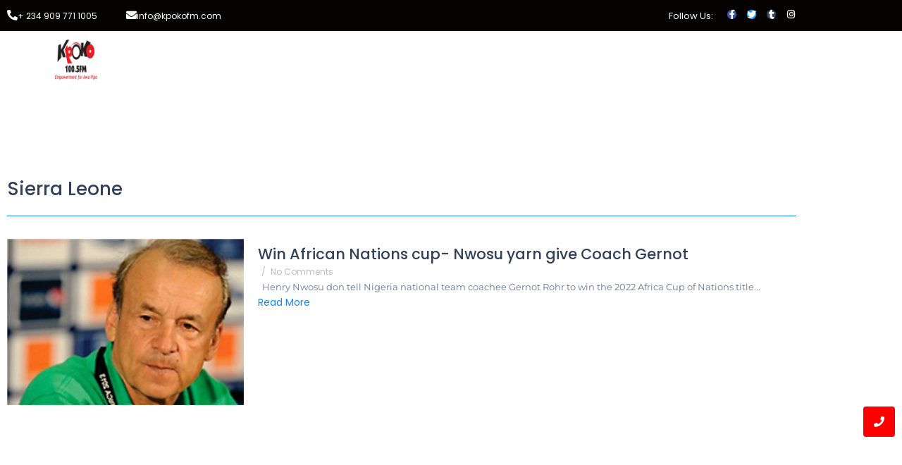

--- FILE ---
content_type: text/html; charset=UTF-8
request_url: https://kpokofm.com/tag/sierra-leone/
body_size: 22086
content:
<!DOCTYPE html>
<html lang="en-US">
<head>
	<meta charset="UTF-8">
		<meta name='robots' content='index, follow, max-image-preview:large, max-snippet:-1, max-video-preview:-1' />

	<!-- This site is optimized with the Yoast SEO plugin v26.7 - https://yoast.com/wordpress/plugins/seo/ -->
	<title>Sierra Leone Archives - Kpoko100.5FM</title>
	<link rel="canonical" href="https://kpokofm.com/tag/sierra-leone/" />
	<meta property="og:locale" content="en_US" />
	<meta property="og:type" content="article" />
	<meta property="og:title" content="Sierra Leone Archives - Kpoko100.5FM" />
	<meta property="og:url" content="https://kpokofm.com/tag/sierra-leone/" />
	<meta property="og:site_name" content="Kpoko100.5FM" />
	<meta name="twitter:card" content="summary_large_image" />
	<script type="application/ld+json" class="yoast-schema-graph">{"@context":"https://schema.org","@graph":[{"@type":"CollectionPage","@id":"https://kpokofm.com/tag/sierra-leone/","url":"https://kpokofm.com/tag/sierra-leone/","name":"Sierra Leone Archives - Kpoko100.5FM","isPartOf":{"@id":"https://kpokofm.com/#website"},"primaryImageOfPage":{"@id":"https://kpokofm.com/tag/sierra-leone/#primaryimage"},"image":{"@id":"https://kpokofm.com/tag/sierra-leone/#primaryimage"},"thumbnailUrl":"https://kpokofm.com/wp-content/uploads/2019/01/Gernot-Rohr.jpg","breadcrumb":{"@id":"https://kpokofm.com/tag/sierra-leone/#breadcrumb"},"inLanguage":"en-US"},{"@type":"ImageObject","inLanguage":"en-US","@id":"https://kpokofm.com/tag/sierra-leone/#primaryimage","url":"https://kpokofm.com/wp-content/uploads/2019/01/Gernot-Rohr.jpg","contentUrl":"https://kpokofm.com/wp-content/uploads/2019/01/Gernot-Rohr.jpg","width":696,"height":489},{"@type":"BreadcrumbList","@id":"https://kpokofm.com/tag/sierra-leone/#breadcrumb","itemListElement":[{"@type":"ListItem","position":1,"name":"Home","item":"https://kpokofm.com/"},{"@type":"ListItem","position":2,"name":"Sierra Leone"}]},{"@type":"WebSite","@id":"https://kpokofm.com/#website","url":"https://kpokofm.com/","name":"Kpoko100.5FM","description":"Empowerment For Awa People","potentialAction":[{"@type":"SearchAction","target":{"@type":"EntryPoint","urlTemplate":"https://kpokofm.com/?s={search_term_string}"},"query-input":{"@type":"PropertyValueSpecification","valueRequired":true,"valueName":"search_term_string"}}],"inLanguage":"en-US"}]}</script>
	<!-- / Yoast SEO plugin. -->


<link rel='dns-prefetch' href='//www.googletagmanager.com' />
<link rel='dns-prefetch' href='//stats.wp.com' />
<link rel="alternate" type="application/rss+xml" title="Kpoko100.5FM &raquo; Feed" href="https://kpokofm.com/feed/" />
<link rel="alternate" type="application/rss+xml" title="Kpoko100.5FM &raquo; Comments Feed" href="https://kpokofm.com/comments/feed/" />
<link rel="alternate" type="application/rss+xml" title="Kpoko100.5FM &raquo; Sierra Leone Tag Feed" href="https://kpokofm.com/tag/sierra-leone/feed/" />
		<style>
			.lazyload,
			.lazyloading {
				max-width: 100%;
			}
		</style>
		<style id='wp-img-auto-sizes-contain-inline-css' type='text/css'>
img:is([sizes=auto i],[sizes^="auto," i]){contain-intrinsic-size:3000px 1500px}
/*# sourceURL=wp-img-auto-sizes-contain-inline-css */
</style>
<style id='wp-emoji-styles-inline-css' type='text/css'>

	img.wp-smiley, img.emoji {
		display: inline !important;
		border: none !important;
		box-shadow: none !important;
		height: 1em !important;
		width: 1em !important;
		margin: 0 0.07em !important;
		vertical-align: -0.1em !important;
		background: none !important;
		padding: 0 !important;
	}
/*# sourceURL=wp-emoji-styles-inline-css */
</style>
<link rel='stylesheet' id='wp-block-library-css' href='https://kpokofm.com/wp-includes/css/dist/block-library/style.min.css?ver=6.9' type='text/css' media='all' />
<style id='classic-theme-styles-inline-css' type='text/css'>
/*! This file is auto-generated */
.wp-block-button__link{color:#fff;background-color:#32373c;border-radius:9999px;box-shadow:none;text-decoration:none;padding:calc(.667em + 2px) calc(1.333em + 2px);font-size:1.125em}.wp-block-file__button{background:#32373c;color:#fff;text-decoration:none}
/*# sourceURL=/wp-includes/css/classic-themes.min.css */
</style>
<link rel='stylesheet' id='mediaelement-css' href='https://kpokofm.com/wp-includes/js/mediaelement/mediaelementplayer-legacy.min.css?ver=4.2.17' type='text/css' media='all' />
<link rel='stylesheet' id='wp-mediaelement-css' href='https://kpokofm.com/wp-includes/js/mediaelement/wp-mediaelement.min.css?ver=6.9' type='text/css' media='all' />
<style id='jetpack-sharing-buttons-style-inline-css' type='text/css'>
.jetpack-sharing-buttons__services-list{display:flex;flex-direction:row;flex-wrap:wrap;gap:0;list-style-type:none;margin:5px;padding:0}.jetpack-sharing-buttons__services-list.has-small-icon-size{font-size:12px}.jetpack-sharing-buttons__services-list.has-normal-icon-size{font-size:16px}.jetpack-sharing-buttons__services-list.has-large-icon-size{font-size:24px}.jetpack-sharing-buttons__services-list.has-huge-icon-size{font-size:36px}@media print{.jetpack-sharing-buttons__services-list{display:none!important}}.editor-styles-wrapper .wp-block-jetpack-sharing-buttons{gap:0;padding-inline-start:0}ul.jetpack-sharing-buttons__services-list.has-background{padding:1.25em 2.375em}
/*# sourceURL=https://kpokofm.com/wp-content/plugins/jetpack/_inc/blocks/sharing-buttons/view.css */
</style>
<style id='global-styles-inline-css' type='text/css'>
:root{--wp--preset--aspect-ratio--square: 1;--wp--preset--aspect-ratio--4-3: 4/3;--wp--preset--aspect-ratio--3-4: 3/4;--wp--preset--aspect-ratio--3-2: 3/2;--wp--preset--aspect-ratio--2-3: 2/3;--wp--preset--aspect-ratio--16-9: 16/9;--wp--preset--aspect-ratio--9-16: 9/16;--wp--preset--color--black: #000000;--wp--preset--color--cyan-bluish-gray: #abb8c3;--wp--preset--color--white: #ffffff;--wp--preset--color--pale-pink: #f78da7;--wp--preset--color--vivid-red: #cf2e2e;--wp--preset--color--luminous-vivid-orange: #ff6900;--wp--preset--color--luminous-vivid-amber: #fcb900;--wp--preset--color--light-green-cyan: #7bdcb5;--wp--preset--color--vivid-green-cyan: #00d084;--wp--preset--color--pale-cyan-blue: #8ed1fc;--wp--preset--color--vivid-cyan-blue: #0693e3;--wp--preset--color--vivid-purple: #9b51e0;--wp--preset--gradient--vivid-cyan-blue-to-vivid-purple: linear-gradient(135deg,rgb(6,147,227) 0%,rgb(155,81,224) 100%);--wp--preset--gradient--light-green-cyan-to-vivid-green-cyan: linear-gradient(135deg,rgb(122,220,180) 0%,rgb(0,208,130) 100%);--wp--preset--gradient--luminous-vivid-amber-to-luminous-vivid-orange: linear-gradient(135deg,rgb(252,185,0) 0%,rgb(255,105,0) 100%);--wp--preset--gradient--luminous-vivid-orange-to-vivid-red: linear-gradient(135deg,rgb(255,105,0) 0%,rgb(207,46,46) 100%);--wp--preset--gradient--very-light-gray-to-cyan-bluish-gray: linear-gradient(135deg,rgb(238,238,238) 0%,rgb(169,184,195) 100%);--wp--preset--gradient--cool-to-warm-spectrum: linear-gradient(135deg,rgb(74,234,220) 0%,rgb(151,120,209) 20%,rgb(207,42,186) 40%,rgb(238,44,130) 60%,rgb(251,105,98) 80%,rgb(254,248,76) 100%);--wp--preset--gradient--blush-light-purple: linear-gradient(135deg,rgb(255,206,236) 0%,rgb(152,150,240) 100%);--wp--preset--gradient--blush-bordeaux: linear-gradient(135deg,rgb(254,205,165) 0%,rgb(254,45,45) 50%,rgb(107,0,62) 100%);--wp--preset--gradient--luminous-dusk: linear-gradient(135deg,rgb(255,203,112) 0%,rgb(199,81,192) 50%,rgb(65,88,208) 100%);--wp--preset--gradient--pale-ocean: linear-gradient(135deg,rgb(255,245,203) 0%,rgb(182,227,212) 50%,rgb(51,167,181) 100%);--wp--preset--gradient--electric-grass: linear-gradient(135deg,rgb(202,248,128) 0%,rgb(113,206,126) 100%);--wp--preset--gradient--midnight: linear-gradient(135deg,rgb(2,3,129) 0%,rgb(40,116,252) 100%);--wp--preset--font-size--small: 13px;--wp--preset--font-size--medium: 20px;--wp--preset--font-size--large: 36px;--wp--preset--font-size--x-large: 42px;--wp--preset--spacing--20: 0.44rem;--wp--preset--spacing--30: 0.67rem;--wp--preset--spacing--40: 1rem;--wp--preset--spacing--50: 1.5rem;--wp--preset--spacing--60: 2.25rem;--wp--preset--spacing--70: 3.38rem;--wp--preset--spacing--80: 5.06rem;--wp--preset--shadow--natural: 6px 6px 9px rgba(0, 0, 0, 0.2);--wp--preset--shadow--deep: 12px 12px 50px rgba(0, 0, 0, 0.4);--wp--preset--shadow--sharp: 6px 6px 0px rgba(0, 0, 0, 0.2);--wp--preset--shadow--outlined: 6px 6px 0px -3px rgb(255, 255, 255), 6px 6px rgb(0, 0, 0);--wp--preset--shadow--crisp: 6px 6px 0px rgb(0, 0, 0);}:where(.is-layout-flex){gap: 0.5em;}:where(.is-layout-grid){gap: 0.5em;}body .is-layout-flex{display: flex;}.is-layout-flex{flex-wrap: wrap;align-items: center;}.is-layout-flex > :is(*, div){margin: 0;}body .is-layout-grid{display: grid;}.is-layout-grid > :is(*, div){margin: 0;}:where(.wp-block-columns.is-layout-flex){gap: 2em;}:where(.wp-block-columns.is-layout-grid){gap: 2em;}:where(.wp-block-post-template.is-layout-flex){gap: 1.25em;}:where(.wp-block-post-template.is-layout-grid){gap: 1.25em;}.has-black-color{color: var(--wp--preset--color--black) !important;}.has-cyan-bluish-gray-color{color: var(--wp--preset--color--cyan-bluish-gray) !important;}.has-white-color{color: var(--wp--preset--color--white) !important;}.has-pale-pink-color{color: var(--wp--preset--color--pale-pink) !important;}.has-vivid-red-color{color: var(--wp--preset--color--vivid-red) !important;}.has-luminous-vivid-orange-color{color: var(--wp--preset--color--luminous-vivid-orange) !important;}.has-luminous-vivid-amber-color{color: var(--wp--preset--color--luminous-vivid-amber) !important;}.has-light-green-cyan-color{color: var(--wp--preset--color--light-green-cyan) !important;}.has-vivid-green-cyan-color{color: var(--wp--preset--color--vivid-green-cyan) !important;}.has-pale-cyan-blue-color{color: var(--wp--preset--color--pale-cyan-blue) !important;}.has-vivid-cyan-blue-color{color: var(--wp--preset--color--vivid-cyan-blue) !important;}.has-vivid-purple-color{color: var(--wp--preset--color--vivid-purple) !important;}.has-black-background-color{background-color: var(--wp--preset--color--black) !important;}.has-cyan-bluish-gray-background-color{background-color: var(--wp--preset--color--cyan-bluish-gray) !important;}.has-white-background-color{background-color: var(--wp--preset--color--white) !important;}.has-pale-pink-background-color{background-color: var(--wp--preset--color--pale-pink) !important;}.has-vivid-red-background-color{background-color: var(--wp--preset--color--vivid-red) !important;}.has-luminous-vivid-orange-background-color{background-color: var(--wp--preset--color--luminous-vivid-orange) !important;}.has-luminous-vivid-amber-background-color{background-color: var(--wp--preset--color--luminous-vivid-amber) !important;}.has-light-green-cyan-background-color{background-color: var(--wp--preset--color--light-green-cyan) !important;}.has-vivid-green-cyan-background-color{background-color: var(--wp--preset--color--vivid-green-cyan) !important;}.has-pale-cyan-blue-background-color{background-color: var(--wp--preset--color--pale-cyan-blue) !important;}.has-vivid-cyan-blue-background-color{background-color: var(--wp--preset--color--vivid-cyan-blue) !important;}.has-vivid-purple-background-color{background-color: var(--wp--preset--color--vivid-purple) !important;}.has-black-border-color{border-color: var(--wp--preset--color--black) !important;}.has-cyan-bluish-gray-border-color{border-color: var(--wp--preset--color--cyan-bluish-gray) !important;}.has-white-border-color{border-color: var(--wp--preset--color--white) !important;}.has-pale-pink-border-color{border-color: var(--wp--preset--color--pale-pink) !important;}.has-vivid-red-border-color{border-color: var(--wp--preset--color--vivid-red) !important;}.has-luminous-vivid-orange-border-color{border-color: var(--wp--preset--color--luminous-vivid-orange) !important;}.has-luminous-vivid-amber-border-color{border-color: var(--wp--preset--color--luminous-vivid-amber) !important;}.has-light-green-cyan-border-color{border-color: var(--wp--preset--color--light-green-cyan) !important;}.has-vivid-green-cyan-border-color{border-color: var(--wp--preset--color--vivid-green-cyan) !important;}.has-pale-cyan-blue-border-color{border-color: var(--wp--preset--color--pale-cyan-blue) !important;}.has-vivid-cyan-blue-border-color{border-color: var(--wp--preset--color--vivid-cyan-blue) !important;}.has-vivid-purple-border-color{border-color: var(--wp--preset--color--vivid-purple) !important;}.has-vivid-cyan-blue-to-vivid-purple-gradient-background{background: var(--wp--preset--gradient--vivid-cyan-blue-to-vivid-purple) !important;}.has-light-green-cyan-to-vivid-green-cyan-gradient-background{background: var(--wp--preset--gradient--light-green-cyan-to-vivid-green-cyan) !important;}.has-luminous-vivid-amber-to-luminous-vivid-orange-gradient-background{background: var(--wp--preset--gradient--luminous-vivid-amber-to-luminous-vivid-orange) !important;}.has-luminous-vivid-orange-to-vivid-red-gradient-background{background: var(--wp--preset--gradient--luminous-vivid-orange-to-vivid-red) !important;}.has-very-light-gray-to-cyan-bluish-gray-gradient-background{background: var(--wp--preset--gradient--very-light-gray-to-cyan-bluish-gray) !important;}.has-cool-to-warm-spectrum-gradient-background{background: var(--wp--preset--gradient--cool-to-warm-spectrum) !important;}.has-blush-light-purple-gradient-background{background: var(--wp--preset--gradient--blush-light-purple) !important;}.has-blush-bordeaux-gradient-background{background: var(--wp--preset--gradient--blush-bordeaux) !important;}.has-luminous-dusk-gradient-background{background: var(--wp--preset--gradient--luminous-dusk) !important;}.has-pale-ocean-gradient-background{background: var(--wp--preset--gradient--pale-ocean) !important;}.has-electric-grass-gradient-background{background: var(--wp--preset--gradient--electric-grass) !important;}.has-midnight-gradient-background{background: var(--wp--preset--gradient--midnight) !important;}.has-small-font-size{font-size: var(--wp--preset--font-size--small) !important;}.has-medium-font-size{font-size: var(--wp--preset--font-size--medium) !important;}.has-large-font-size{font-size: var(--wp--preset--font-size--large) !important;}.has-x-large-font-size{font-size: var(--wp--preset--font-size--x-large) !important;}
:where(.wp-block-post-template.is-layout-flex){gap: 1.25em;}:where(.wp-block-post-template.is-layout-grid){gap: 1.25em;}
:where(.wp-block-term-template.is-layout-flex){gap: 1.25em;}:where(.wp-block-term-template.is-layout-grid){gap: 1.25em;}
:where(.wp-block-columns.is-layout-flex){gap: 2em;}:where(.wp-block-columns.is-layout-grid){gap: 2em;}
:root :where(.wp-block-pullquote){font-size: 1.5em;line-height: 1.6;}
/*# sourceURL=global-styles-inline-css */
</style>
<link rel='stylesheet' id='contact-form-7-css' href='https://kpokofm.com/wp-content/plugins/contact-form-7/includes/css/styles.css?ver=6.1.4' type='text/css' media='all' />
<link rel='stylesheet' id='joan-style-css' href='https://kpokofm.com/wp-content/plugins/joan/assets/css/joan.css?ver=6.1.2' type='text/css' media='all' />
<link rel='stylesheet' id='elementor-frontend-css' href='https://kpokofm.com/wp-content/plugins/elementor/assets/css/frontend.min.css?ver=3.34.1' type='text/css' media='all' />
<link rel='stylesheet' id='widget-icon-box-css' href='https://kpokofm.com/wp-content/plugins/elementor/assets/css/widget-icon-box.min.css?ver=3.34.1' type='text/css' media='all' />
<link rel='stylesheet' id='widget-heading-css' href='https://kpokofm.com/wp-content/plugins/elementor/assets/css/widget-heading.min.css?ver=3.34.1' type='text/css' media='all' />
<link rel='stylesheet' id='e-animation-grow-css' href='https://kpokofm.com/wp-content/plugins/elementor/assets/lib/animations/styles/e-animation-grow.min.css?ver=3.34.1' type='text/css' media='all' />
<link rel='stylesheet' id='widget-social-icons-css' href='https://kpokofm.com/wp-content/plugins/elementor/assets/css/widget-social-icons.min.css?ver=3.34.1' type='text/css' media='all' />
<link rel='stylesheet' id='e-apple-webkit-css' href='https://kpokofm.com/wp-content/plugins/elementor/assets/css/conditionals/apple-webkit.min.css?ver=3.34.1' type='text/css' media='all' />
<link rel='stylesheet' id='elementor-post-278-css' href='https://kpokofm.com/wp-content/uploads/elementor/css/post-278.css?ver=1768398195' type='text/css' media='all' />
<link rel='stylesheet' id='widget-divider-css' href='https://kpokofm.com/wp-content/plugins/elementor/assets/css/widget-divider.min.css?ver=3.34.1' type='text/css' media='all' />
<link rel='stylesheet' id='widget-icon-list-css' href='https://kpokofm.com/wp-content/plugins/elementor/assets/css/widget-icon-list.min.css?ver=3.34.1' type='text/css' media='all' />
<link rel='stylesheet' id='elementor-post-8157-css' href='https://kpokofm.com/wp-content/uploads/elementor/css/post-8157.css?ver=1768398195' type='text/css' media='all' />
<link rel='stylesheet' id='elementor-post-8161-css' href='https://kpokofm.com/wp-content/uploads/elementor/css/post-8161.css?ver=1768398420' type='text/css' media='all' />
<link rel='stylesheet' id='royal-elementor-kit-style-css' href='https://kpokofm.com/wp-content/themes/royal-elementor-kit/style.css?ver=1.0' type='text/css' media='all' />
<link rel='stylesheet' id='wpr-link-animations-css-css' href='https://kpokofm.com/wp-content/plugins/royal-elementor-addons/assets/css/lib/animations/wpr-link-animations.min.css?ver=1.7.1045' type='text/css' media='all' />
<link rel='stylesheet' id='wpr-text-animations-css-css' href='https://kpokofm.com/wp-content/plugins/royal-elementor-addons/assets/css/lib/animations/text-animations.min.css?ver=1.7.1045' type='text/css' media='all' />
<link rel='stylesheet' id='wpr-addons-css-css' href='https://kpokofm.com/wp-content/plugins/royal-elementor-addons/assets/css/frontend.min.css?ver=1.7.1045' type='text/css' media='all' />
<link rel='stylesheet' id='font-awesome-5-all-css' href='https://kpokofm.com/wp-content/plugins/elementor/assets/lib/font-awesome/css/all.min.css?ver=1.7.1045' type='text/css' media='all' />
<link rel='stylesheet' id='elementor-gf-local-poppins-css' href='https://kpokofm.com/wp-content/uploads/elementor/google-fonts/css/poppins.css?ver=1742467887' type='text/css' media='all' />
<link rel='stylesheet' id='elementor-gf-local-lato-css' href='https://kpokofm.com/wp-content/uploads/elementor/google-fonts/css/lato.css?ver=1742467888' type='text/css' media='all' />
<link rel='stylesheet' id='elementor-gf-local-montserrat-css' href='https://kpokofm.com/wp-content/uploads/elementor/google-fonts/css/montserrat.css?ver=1742467896' type='text/css' media='all' />
<link rel='stylesheet' id='elementor-icons-shared-0-css' href='https://kpokofm.com/wp-content/plugins/elementor/assets/lib/font-awesome/css/fontawesome.min.css?ver=5.15.3' type='text/css' media='all' />
<link rel='stylesheet' id='elementor-icons-fa-solid-css' href='https://kpokofm.com/wp-content/plugins/elementor/assets/lib/font-awesome/css/solid.min.css?ver=5.15.3' type='text/css' media='all' />
<link rel='stylesheet' id='elementor-icons-fa-brands-css' href='https://kpokofm.com/wp-content/plugins/elementor/assets/lib/font-awesome/css/brands.min.css?ver=5.15.3' type='text/css' media='all' />
<script type="text/javascript" data-cfasync="false" src="https://kpokofm.com/wp-includes/js/jquery/jquery.min.js?ver=3.7.1" id="jquery-core-js"></script>
<script type="text/javascript" data-cfasync="false" src="https://kpokofm.com/wp-includes/js/jquery/jquery-migrate.min.js?ver=3.4.1" id="jquery-migrate-js"></script>

<!-- Google tag (gtag.js) snippet added by Site Kit -->
<!-- Google Analytics snippet added by Site Kit -->
<script type="text/javascript" src="https://www.googletagmanager.com/gtag/js?id=G-W95561FTJ1" id="google_gtagjs-js" async></script>
<script type="text/javascript" id="google_gtagjs-js-after">
/* <![CDATA[ */
window.dataLayer = window.dataLayer || [];function gtag(){dataLayer.push(arguments);}
gtag("set","linker",{"domains":["kpokofm.com"]});
gtag("js", new Date());
gtag("set", "developer_id.dZTNiMT", true);
gtag("config", "G-W95561FTJ1");
//# sourceURL=google_gtagjs-js-after
/* ]]> */
</script>
<link rel="https://api.w.org/" href="https://kpokofm.com/wp-json/" /><link rel="alternate" title="JSON" type="application/json" href="https://kpokofm.com/wp-json/wp/v2/tags/754" /><link rel="EditURI" type="application/rsd+xml" title="RSD" href="https://kpokofm.com/xmlrpc.php?rsd" />
<meta name="generator" content="Site Kit by Google 1.170.0" /><style type='text/css' id='joan-custom-css'>
/* JOAN Custom CSS cleared */

</style>
	<style>img#wpstats{display:none}</style>
				<script>
			document.documentElement.className = document.documentElement.className.replace('no-js', 'js');
		</script>
				<style>
			.no-js img.lazyload {
				display: none;
			}

			figure.wp-block-image img.lazyloading {
				min-width: 150px;
			}

			.lazyload,
			.lazyloading {
				--smush-placeholder-width: 100px;
				--smush-placeholder-aspect-ratio: 1/1;
				width: var(--smush-image-width, var(--smush-placeholder-width)) !important;
				aspect-ratio: var(--smush-image-aspect-ratio, var(--smush-placeholder-aspect-ratio)) !important;
			}

						.lazyload, .lazyloading {
				opacity: 0;
			}

			.lazyloaded {
				opacity: 1;
				transition: opacity 400ms;
				transition-delay: 0ms;
			}

					</style>
		<meta name="generator" content="Elementor 3.34.1; features: additional_custom_breakpoints; settings: css_print_method-external, google_font-enabled, font_display-auto">
			<style>
				.e-con.e-parent:nth-of-type(n+4):not(.e-lazyloaded):not(.e-no-lazyload),
				.e-con.e-parent:nth-of-type(n+4):not(.e-lazyloaded):not(.e-no-lazyload) * {
					background-image: none !important;
				}
				@media screen and (max-height: 1024px) {
					.e-con.e-parent:nth-of-type(n+3):not(.e-lazyloaded):not(.e-no-lazyload),
					.e-con.e-parent:nth-of-type(n+3):not(.e-lazyloaded):not(.e-no-lazyload) * {
						background-image: none !important;
					}
				}
				@media screen and (max-height: 640px) {
					.e-con.e-parent:nth-of-type(n+2):not(.e-lazyloaded):not(.e-no-lazyload),
					.e-con.e-parent:nth-of-type(n+2):not(.e-lazyloaded):not(.e-no-lazyload) * {
						background-image: none !important;
					}
				}
			</style>
			
<!-- Google Tag Manager snippet added by Site Kit -->
<script type="text/javascript">
/* <![CDATA[ */

			( function( w, d, s, l, i ) {
				w[l] = w[l] || [];
				w[l].push( {'gtm.start': new Date().getTime(), event: 'gtm.js'} );
				var f = d.getElementsByTagName( s )[0],
					j = d.createElement( s ), dl = l != 'dataLayer' ? '&l=' + l : '';
				j.async = true;
				j.src = 'https://www.googletagmanager.com/gtm.js?id=' + i + dl;
				f.parentNode.insertBefore( j, f );
			} )( window, document, 'script', 'dataLayer', 'GTM-TLHM3XVK' );
			
/* ]]> */
</script>

<!-- End Google Tag Manager snippet added by Site Kit -->
<link rel="icon" href="https://kpokofm.com/wp-content/uploads/2024/11/cropped-kpoko-logo-new-512-32x32.jpg" sizes="32x32" />
<link rel="icon" href="https://kpokofm.com/wp-content/uploads/2024/11/cropped-kpoko-logo-new-512-192x192.jpg" sizes="192x192" />
<link rel="apple-touch-icon" href="https://kpokofm.com/wp-content/uploads/2024/11/cropped-kpoko-logo-new-512-180x180.jpg" />
<meta name="msapplication-TileImage" content="https://kpokofm.com/wp-content/uploads/2024/11/cropped-kpoko-logo-new-512-270x270.jpg" />
<style id="wpr_lightbox_styles">
				.lg-backdrop {
					background-color: rgba(0,0,0,0.6) !important;
				}
				.lg-toolbar,
				.lg-dropdown {
					background-color: rgba(0,0,0,0.8) !important;
				}
				.lg-dropdown:after {
					border-bottom-color: rgba(0,0,0,0.8) !important;
				}
				.lg-sub-html {
					background-color: rgba(0,0,0,0.8) !important;
				}
				.lg-thumb-outer,
				.lg-progress-bar {
					background-color: #444444 !important;
				}
				.lg-progress {
					background-color: #a90707 !important;
				}
				.lg-icon {
					color: #efefef !important;
					font-size: 20px !important;
				}
				.lg-icon.lg-toogle-thumb {
					font-size: 24px !important;
				}
				.lg-icon:hover,
				.lg-dropdown-text:hover {
					color: #ffffff !important;
				}
				.lg-sub-html,
				.lg-dropdown-text {
					color: #efefef !important;
					font-size: 14px !important;
				}
				#lg-counter {
					color: #efefef !important;
					font-size: 14px !important;
				}
				.lg-prev,
				.lg-next {
					font-size: 35px !important;
				}

				/* Defaults */
				.lg-icon {
				background-color: transparent !important;
				}

				#lg-counter {
				opacity: 0.9;
				}

				.lg-thumb-outer {
				padding: 0 10px;
				}

				.lg-thumb-item {
				border-radius: 0 !important;
				border: none !important;
				opacity: 0.5;
				}

				.lg-thumb-item.active {
					opacity: 1;
				}
	         </style>	<meta name="viewport" content="width=device-width, initial-scale=1.0, viewport-fit=cover" /></head>

<body class="archive tag tag-sierra-leone tag-754 wp-embed-responsive wp-theme-royal-elementor-kit elementor-default elementor-template-canvas elementor-kit-3511">
			<!-- Google Tag Manager (noscript) snippet added by Site Kit -->
		<noscript>
			<iframe data-src="https://www.googletagmanager.com/ns.html?id=GTM-TLHM3XVK" height="0" width="0" style="display:none;visibility:hidden" src="[data-uri]" class="lazyload" data-load-mode="1"></iframe>
		</noscript>
		<!-- End Google Tag Manager (noscript) snippet added by Site Kit -->
		<style>.elementor-278 .elementor-element.elementor-element-4503e99:not(.elementor-motion-effects-element-type-background), .elementor-278 .elementor-element.elementor-element-4503e99 > .elementor-motion-effects-container > .elementor-motion-effects-layer{background-color:#050202;}.elementor-278 .elementor-element.elementor-element-4503e99{transition:background 0.3s, border 0.3s, border-radius 0.3s, box-shadow 0.3s;margin-top:0px;margin-bottom:0px;z-index:5;}.elementor-278 .elementor-element.elementor-element-4503e99 > .elementor-background-overlay{transition:background 0.3s, border-radius 0.3s, opacity 0.3s;}.elementor-bc-flex-widget .elementor-278 .elementor-element.elementor-element-087607c.elementor-column .elementor-widget-wrap{align-items:center;}.elementor-278 .elementor-element.elementor-element-087607c.elementor-column.elementor-element[data-element_type="column"] > .elementor-widget-wrap.elementor-element-populated{align-content:center;align-items:center;}.elementor-widget-icon-box.elementor-view-stacked .elementor-icon{background-color:var( --e-global-color-primary );}.elementor-widget-icon-box.elementor-view-framed .elementor-icon, .elementor-widget-icon-box.elementor-view-default .elementor-icon{fill:var( --e-global-color-primary );color:var( --e-global-color-primary );border-color:var( --e-global-color-primary );}.elementor-widget-icon-box .elementor-icon-box-title{color:var( --e-global-color-primary );}.elementor-widget-icon-box:has(:hover) .elementor-icon-box-title,
					 .elementor-widget-icon-box:has(:focus) .elementor-icon-box-title{color:var( --e-global-color-primary );}.elementor-widget-icon-box .elementor-icon-box-description{color:var( --e-global-color-text );}.elementor-278 .elementor-element.elementor-element-ad4296d .elementor-icon-box-wrapper{align-items:start;text-align:start;gap:14px;}.elementor-278 .elementor-element.elementor-element-ad4296d .elementor-icon-box-title{margin-block-end:7px;color:#FFFFFF;}.elementor-278 .elementor-element.elementor-element-ad4296d.elementor-view-stacked .elementor-icon{background-color:#FFFFFF;}.elementor-278 .elementor-element.elementor-element-ad4296d.elementor-view-framed .elementor-icon, .elementor-278 .elementor-element.elementor-element-ad4296d.elementor-view-default .elementor-icon{fill:#FFFFFF;color:#FFFFFF;border-color:#FFFFFF;}.elementor-278 .elementor-element.elementor-element-ad4296d .elementor-icon{font-size:15px;}.elementor-278 .elementor-element.elementor-element-ad4296d .elementor-icon-box-title, .elementor-278 .elementor-element.elementor-element-ad4296d .elementor-icon-box-title a{font-family:"Poppins", Sans-serif;font-size:12px;font-weight:400;line-height:0.1em;}.elementor-bc-flex-widget .elementor-278 .elementor-element.elementor-element-a7300d5.elementor-column .elementor-widget-wrap{align-items:center;}.elementor-278 .elementor-element.elementor-element-a7300d5.elementor-column.elementor-element[data-element_type="column"] > .elementor-widget-wrap.elementor-element-populated{align-content:center;align-items:center;}.elementor-278 .elementor-element.elementor-element-a7300d5 > .elementor-element-populated{text-align:start;}.elementor-278 .elementor-element.elementor-element-e90f882 .elementor-icon-box-wrapper{align-items:start;text-align:start;gap:14px;}.elementor-278 .elementor-element.elementor-element-e90f882 .elementor-icon-box-title{margin-block-end:7px;color:#FFFFFF;}.elementor-278 .elementor-element.elementor-element-e90f882.elementor-view-stacked .elementor-icon{background-color:#FFFFFF;}.elementor-278 .elementor-element.elementor-element-e90f882.elementor-view-framed .elementor-icon, .elementor-278 .elementor-element.elementor-element-e90f882.elementor-view-default .elementor-icon{fill:#FFFFFF;color:#FFFFFF;border-color:#FFFFFF;}.elementor-278 .elementor-element.elementor-element-e90f882 .elementor-icon{font-size:15px;}.elementor-278 .elementor-element.elementor-element-e90f882 .elementor-icon-box-title, .elementor-278 .elementor-element.elementor-element-e90f882 .elementor-icon-box-title a{font-family:"Poppins", Sans-serif;font-size:12px;font-weight:400;line-height:0.1em;}.elementor-bc-flex-widget .elementor-278 .elementor-element.elementor-element-41c5637.elementor-column .elementor-widget-wrap{align-items:center;}.elementor-278 .elementor-element.elementor-element-41c5637.elementor-column.elementor-element[data-element_type="column"] > .elementor-widget-wrap.elementor-element-populated{align-content:center;align-items:center;}.elementor-widget-heading .elementor-heading-title{color:var( --e-global-color-primary );}.elementor-278 .elementor-element.elementor-element-799c672{text-align:end;}.elementor-278 .elementor-element.elementor-element-799c672 .elementor-heading-title{font-family:"Poppins", Sans-serif;font-size:13px;font-weight:400;color:#FFFFFF;}.elementor-bc-flex-widget .elementor-278 .elementor-element.elementor-element-5ed0ddb.elementor-column .elementor-widget-wrap{align-items:center;}.elementor-278 .elementor-element.elementor-element-5ed0ddb.elementor-column.elementor-element[data-element_type="column"] > .elementor-widget-wrap.elementor-element-populated{align-content:center;align-items:center;}.elementor-278 .elementor-element.elementor-element-5ed0ddb > .elementor-element-populated, .elementor-278 .elementor-element.elementor-element-5ed0ddb > .elementor-element-populated > .elementor-background-overlay, .elementor-278 .elementor-element.elementor-element-5ed0ddb > .elementor-background-slideshow{border-radius:33px 33px 33px 33px;}.elementor-278 .elementor-element.elementor-element-f5a00c2{--grid-template-columns:repeat(0, auto);--icon-size:13px;--grid-column-gap:11px;--grid-row-gap:0px;}.elementor-278 .elementor-element.elementor-element-f5a00c2 .elementor-widget-container{text-align:right;}.elementor-278 .elementor-element.elementor-element-f5a00c2 .elementor-social-icon{--icon-padding:0em;}.elementor-278 .elementor-element.elementor-element-f5a00c2 .elementor-icon{border-radius:33px 33px 33px 33px;}.elementor-278 .elementor-element.elementor-element-35ed9b7{z-index:4;}.elementor-278 .elementor-element.elementor-element-5120b08{z-index:4;}.elementor-bc-flex-widget .elementor-278 .elementor-element.elementor-element-8abd331.elementor-column .elementor-widget-wrap{align-items:center;}.elementor-278 .elementor-element.elementor-element-8abd331.elementor-column.elementor-element[data-element_type="column"] > .elementor-widget-wrap.elementor-element-populated{align-content:center;align-items:center;}.elementor-278 .elementor-element.elementor-element-dbf70e0{z-index:4;text-align:center;}.elementor-278 .elementor-element.elementor-element-dbf70e0 .wpr-logo{padding:0px 0px 0px 0px;border-radius:2px 2px 2px 2px;}.elementor-278 .elementor-element.elementor-element-dbf70e0 .wpr-logo-image{max-width:60px;}.elementor-278 .elementor-element.elementor-element-dbf70e0.wpr-logo-position-left .wpr-logo-image{margin-right:11px;}.elementor-278 .elementor-element.elementor-element-dbf70e0.wpr-logo-position-right .wpr-logo-image{margin-left:11px;}.elementor-278 .elementor-element.elementor-element-dbf70e0.wpr-logo-position-center .wpr-logo-image{margin-bottom:11px;}.elementor-278 .elementor-element.elementor-element-dbf70e0 .wpr-logo-image img{-webkit-transition-duration:0.7s;transition-duration:0.7s;}.elementor-278 .elementor-element.elementor-element-dbf70e0 .wpr-logo-title{color:#FF0000;margin:0 0 0px;}.elementor-278 .elementor-element.elementor-element-dbf70e0 .wpr-logo-description{color:#FF0000;}.elementor-bc-flex-widget .elementor-278 .elementor-element.elementor-element-e380436.elementor-column .elementor-widget-wrap{align-items:center;}.elementor-278 .elementor-element.elementor-element-e380436.elementor-column.elementor-element[data-element_type="column"] > .elementor-widget-wrap.elementor-element-populated{align-content:center;align-items:center;}.elementor-278 .elementor-element.elementor-element-8e2ee6c .wpr-menu-item.wpr-pointer-item{transition-duration:0.2s;}.elementor-278 .elementor-element.elementor-element-8e2ee6c .wpr-menu-item.wpr-pointer-item .wpr-mega-menu-icon{transition-duration:0.2s;}.elementor-278 .elementor-element.elementor-element-8e2ee6c .wpr-menu-item.wpr-pointer-item:before{transition-duration:0.2s;}.elementor-278 .elementor-element.elementor-element-8e2ee6c .wpr-menu-item.wpr-pointer-item:after{transition-duration:0.2s;}.elementor-278 .elementor-element.elementor-element-8e2ee6c .wpr-mobile-toggle-wrap{text-align:center;}.elementor-278 .elementor-element.elementor-element-8e2ee6c .wpr-nav-menu .wpr-menu-item,
					 .elementor-278 .elementor-element.elementor-element-8e2ee6c .wpr-nav-menu > .menu-item-has-children > .wpr-sub-icon{color:#FFFFFF;}.elementor-278 .elementor-element.elementor-element-8e2ee6c .wpr-nav-menu .wpr-mega-menu-icon{color:#FFFFFF;font-size:16px;margin-right:5px;}.elementor-278 .elementor-element.elementor-element-8e2ee6c .wpr-menu-item,.elementor-278 .elementor-element.elementor-element-8e2ee6c .wpr-mobile-menu-item,.elementor-278 .elementor-element.elementor-element-8e2ee6c .wpr-mobile-sub-menu-item,.elementor-278 .elementor-element.elementor-element-8e2ee6c .wpr-mobile-toggle-text, .wpr-menu-offcanvas-back h3{font-family:"Poppins", Sans-serif;font-size:15px;font-weight:400;}.elementor-278 .elementor-element.elementor-element-8e2ee6c .wpr-nav-menu .wpr-menu-item:hover,
					.elementor-278 .elementor-element.elementor-element-8e2ee6c .wpr-nav-menu .wpr-menu-item:hover .wpr-mega-menu-icon,
					.elementor-278 .elementor-element.elementor-element-8e2ee6c .wpr-nav-menu .wpr-menu-item.wpr-active-menu-item .wpr-mega-menu-icon,
					 .elementor-278 .elementor-element.elementor-element-8e2ee6c .wpr-nav-menu > .menu-item-has-children:hover > .wpr-sub-icon,
					 .elementor-278 .elementor-element.elementor-element-8e2ee6c .wpr-nav-menu .wpr-menu-item.wpr-active-menu-item,
					 .elementor-278 .elementor-element.elementor-element-8e2ee6c .wpr-nav-menu > .menu-item-has-children.current_page_item > .wpr-sub-icon{color:#FF0101;}.elementor-278 .elementor-element.elementor-element-8e2ee6c.wpr-pointer-line-fx .wpr-menu-item:before,
					 .elementor-278 .elementor-element.elementor-element-8e2ee6c.wpr-pointer-line-fx .wpr-menu-item:after{background-color:#FF0000;}.elementor-278 .elementor-element.elementor-element-8e2ee6c.wpr-pointer-border-fx .wpr-menu-item:before{border-color:#FF0000;}.elementor-278 .elementor-element.elementor-element-8e2ee6c.wpr-pointer-background-fx .wpr-menu-item:before{background-color:#FF0000;}.elementor-278 .elementor-element.elementor-element-8e2ee6c .menu-item-has-children .wpr-sub-icon{font-size:14px;}.elementor-278 .elementor-element.elementor-element-8e2ee6c.wpr-pointer-underline>.wpr-nav-menu-container >ul>li>.wpr-menu-item:after,
					 .elementor-278 .elementor-element.elementor-element-8e2ee6c.wpr-pointer-overline>.wpr-nav-menu-container >ul>li>.wpr-menu-item:before,
					 .elementor-278 .elementor-element.elementor-element-8e2ee6c.wpr-pointer-double-line>.wpr-nav-menu-container >ul>li>.wpr-menu-item:before,
					 .elementor-278 .elementor-element.elementor-element-8e2ee6c.wpr-pointer-double-line>.wpr-nav-menu-container >ul>li>.wpr-menu-item:after{height:1px;}.elementor-278 .elementor-element.elementor-element-8e2ee6c.wpr-pointer-border-fx>.wpr-nav-menu-container >ul>li>.wpr-menu-item:before{border-width:1px;}.elementor-278 .elementor-element.elementor-element-8e2ee6c.wpr-pointer-underline>.elementor-widget-container>.wpr-nav-menu-container >ul>li>.wpr-menu-item:after,
					 .elementor-278 .elementor-element.elementor-element-8e2ee6c.wpr-pointer-overline>.elementor-widget-container>.wpr-nav-menu-container >ul>li>.wpr-menu-item:before,
					 .elementor-278 .elementor-element.elementor-element-8e2ee6c.wpr-pointer-double-line>.elementor-widget-container>.wpr-nav-menu-container >ul>li>.wpr-menu-item:before,
					 .elementor-278 .elementor-element.elementor-element-8e2ee6c.wpr-pointer-double-line>.elementor-widget-container>.wpr-nav-menu-container >ul>li>.wpr-menu-item:after{height:1px;}.elementor-278 .elementor-element.elementor-element-8e2ee6c.wpr-pointer-border-fx>.elementor-widget-container>.wpr-nav-menu-container >ul>li>.wpr-menu-item:before{border-width:1px;}.elementor-278 .elementor-element.elementor-element-8e2ee6c:not(.wpr-pointer-border-fx) .wpr-menu-item.wpr-pointer-item:before{transform:translateY(-13px);}.elementor-278 .elementor-element.elementor-element-8e2ee6c:not(.wpr-pointer-border-fx) .wpr-menu-item.wpr-pointer-item:after{transform:translateY(13px);}.elementor-278 .elementor-element.elementor-element-8e2ee6c .wpr-nav-menu .wpr-menu-item{padding-left:0px;padding-right:0px;padding-top:15px;padding-bottom:15px;}.elementor-278 .elementor-element.elementor-element-8e2ee6c .wpr-nav-menu > .menu-item{margin-left:24px;margin-right:24px;}.elementor-278 .elementor-element.elementor-element-8e2ee6c .wpr-nav-menu-vertical .wpr-nav-menu > li > .wpr-sub-menu{margin-left:24px;transform:translateX(15px);}.elementor-278 .elementor-element.elementor-element-8e2ee6c .wpr-nav-menu-vertical .wpr-nav-menu > li > .wpr-sub-mega-menu{margin-left:24px;transform:translateX(15px);}.elementor-278 .elementor-element.elementor-element-8e2ee6c.wpr-main-menu-align-left .wpr-nav-menu-vertical .wpr-nav-menu > li > .wpr-sub-icon{right:24px;}.elementor-278 .elementor-element.elementor-element-8e2ee6c.wpr-main-menu-align-right .wpr-nav-menu-vertical .wpr-nav-menu > li > .wpr-sub-icon{left:24px;}.elementor-278 .elementor-element.elementor-element-8e2ee6c .wpr-nav-menu-horizontal .wpr-nav-menu .wpr-sub-mega-menu{transform:translateY(15px);}.elementor-278 .elementor-element.elementor-element-8e2ee6c.wpr-main-menu-align-center .wpr-nav-menu-horizontal .wpr-mega-menu-pos-default.wpr-mega-menu-width-custom .wpr-sub-mega-menu{transform:translate(-50%, 15px);}.elementor-278 .elementor-element.elementor-element-8e2ee6c .wpr-nav-menu-horizontal .wpr-nav-menu > li > .wpr-sub-menu{transform:translateY(15px);}.elementor-278 .elementor-element.elementor-element-8e2ee6c .wpr-nav-menu .wpr-mega-menu-badge{top:-5px;padding:3px 5px 2px 5px;border-radius:0px 0px 0px 0px;}.elementor-278 .elementor-element.elementor-element-8e2ee6c .wpr-nav-menu-horizontal .wpr-mega-menu-badge{right:15px;}.elementor-278 .elementor-element.elementor-element-8e2ee6c .wpr-nav-menu-vertical .wpr-mega-menu-badge{margin-left:15px;}.elementor-278 .elementor-element.elementor-element-8e2ee6c .wpr-sub-mega-menu{background-color:#ffffff;border-radius:2px;}.elementor-278 .elementor-element.elementor-element-8e2ee6c .wpr-sub-menu .wpr-sub-menu-item,
					 .elementor-278 .elementor-element.elementor-element-8e2ee6c .wpr-sub-menu > .menu-item-has-children .wpr-sub-icon{color:#000000;}.elementor-278 .elementor-element.elementor-element-8e2ee6c .wpr-sub-menu .wpr-sub-menu-item{background-color:#ffffff;font-family:"Poppins", Sans-serif;font-size:14px;font-weight:400;padding-left:15px;padding-right:15px;padding-top:13px;padding-bottom:13px;}.elementor-278 .elementor-element.elementor-element-8e2ee6c .wpr-sub-menu .wpr-sub-menu-item:hover,
					 .elementor-278 .elementor-element.elementor-element-8e2ee6c .wpr-sub-menu > .menu-item-has-children .wpr-sub-menu-item:hover .wpr-sub-icon,
					 .elementor-278 .elementor-element.elementor-element-8e2ee6c .wpr-sub-menu .wpr-sub-menu-item.wpr-active-menu-item,
					 .elementor-278 .elementor-element.elementor-element-8e2ee6c .wpr-sub-menu .wpr-sub-menu-item.wpr-active-menu-item .wpr-sub-icon,
					 .elementor-278 .elementor-element.elementor-element-8e2ee6c .wpr-sub-menu > .menu-item-has-children.current_page_item .wpr-sub-icon{color:#ffffff;}.elementor-278 .elementor-element.elementor-element-8e2ee6c .wpr-sub-menu .wpr-sub-menu-item:hover,
					 .elementor-278 .elementor-element.elementor-element-8e2ee6c .wpr-sub-menu .wpr-sub-menu-item.wpr-active-menu-item{background-color:#FF0000;}.elementor-278 .elementor-element.elementor-element-8e2ee6c .wpr-sub-menu .wpr-sub-icon{right:15px;}.elementor-278 .elementor-element.elementor-element-8e2ee6c.wpr-main-menu-align-right .wpr-nav-menu-vertical .wpr-sub-menu .wpr-sub-icon{left:15px;}.elementor-278 .elementor-element.elementor-element-8e2ee6c .wpr-mobile-toggle{border-color:#FC0A0A;width:40px;border-width:0px;}.elementor-278 .elementor-element.elementor-element-8e2ee6c .wpr-mobile-toggle-text{color:#FC0A0A;}.elementor-278 .elementor-element.elementor-element-8e2ee6c .wpr-mobile-toggle-line{background-color:#FC0A0A;height:2px;margin-bottom:4px;}.elementor-278 .elementor-element.elementor-element-8e2ee6c .wpr-mobile-toggle:hover{border-color:#E01212;}.elementor-278 .elementor-element.elementor-element-8e2ee6c .wpr-mobile-toggle:hover .wpr-mobile-toggle-text{color:#E01212;}.elementor-278 .elementor-element.elementor-element-8e2ee6c .wpr-mobile-toggle:hover .wpr-mobile-toggle-line{background-color:#E01212;}.elementor-278 .elementor-element.elementor-element-8e2ee6c .wpr-mobile-menu-item,
					.elementor-278 .elementor-element.elementor-element-8e2ee6c .wpr-mobile-sub-menu-item,
					.elementor-278 .elementor-element.elementor-element-8e2ee6c .menu-item-has-children > .wpr-mobile-menu-item:after{color:#000000;}.elementor-278 .elementor-element.elementor-element-8e2ee6c .wpr-mobile-nav-menu > li,
					 .elementor-278 .elementor-element.elementor-element-8e2ee6c .wpr-mobile-sub-menu li{background-color:#ffffff;}.elementor-278 .elementor-element.elementor-element-8e2ee6c .wpr-mobile-nav-menu li a:hover,
					 .elementor-278 .elementor-element.elementor-element-8e2ee6c .wpr-mobile-nav-menu .menu-item-has-children > a:hover:after,
					 .elementor-278 .elementor-element.elementor-element-8e2ee6c .wpr-mobile-nav-menu li a.wpr-active-menu-item,
					 .elementor-278 .elementor-element.elementor-element-8e2ee6c .wpr-mobile-nav-menu .menu-item-has-children.current_page_item > a:hover:after{color:#ffffff;}.elementor-278 .elementor-element.elementor-element-8e2ee6c .wpr-mobile-menu-item:hover,
					.elementor-278 .elementor-element.elementor-element-8e2ee6c .wpr-mobile-sub-menu-item:hover,
					.elementor-278 .elementor-element.elementor-element-8e2ee6c .wpr-mobile-sub-menu-item.wpr-active-menu-item,
					.elementor-278 .elementor-element.elementor-element-8e2ee6c .wpr-mobile-menu-item.wpr-active-menu-item{background-color:#FF0000;}.elementor-278 .elementor-element.elementor-element-8e2ee6c .wpr-mobile-menu-item{padding-left:20px;padding-right:20px;}.elementor-278 .elementor-element.elementor-element-8e2ee6c .wpr-mobile-mega-menu > li > a > .wpr-mobile-sub-icon{padding:20px;}.elementor-278 .elementor-element.elementor-element-8e2ee6c .wpr-mobile-nav-menu .wpr-mobile-menu-item{padding-top:15px;padding-bottom:15px;}.elementor-278 .elementor-element.elementor-element-8e2ee6c .wpr-mobile-mega-menu .wpr-mobile-sub-icon{font-size:14px;}.elementor-278 .elementor-element.elementor-element-8e2ee6c .wpr-mobile-nav-menu .wpr-mobile-sub-menu-item{font-size:13px;padding-left:20px;padding-right:20px;padding-top:7px;padding-bottom:7px;}.elementor-278 .elementor-element.elementor-element-8e2ee6c .wpr-menu-offcanvas-back{padding-left:20px;padding-right:20px;}.elementor-278 .elementor-element.elementor-element-8e2ee6c.wpr-mobile-menu-display-dropdown .wpr-mobile-nav-menu{margin-top:10px;}body.elementor-page-278:not(.elementor-motion-effects-element-type-background), body.elementor-page-278 > .elementor-motion-effects-container > .elementor-motion-effects-layer{background-color:#F8FAFC;}@media(min-width:768px){.elementor-278 .elementor-element.elementor-element-087607c{width:14.825%;}.elementor-278 .elementor-element.elementor-element-a7300d5{width:35.175%;}.elementor-278 .elementor-element.elementor-element-41c5637{width:39.648%;}.elementor-278 .elementor-element.elementor-element-5ed0ddb{width:10.308%;}.elementor-278 .elementor-element.elementor-element-8abd331{width:18.963%;}.elementor-278 .elementor-element.elementor-element-e380436{width:81.037%;}}@media(max-width:1024px) and (min-width:768px){.elementor-278 .elementor-element.elementor-element-087607c{width:22%;}.elementor-278 .elementor-element.elementor-element-a7300d5{width:22%;}.elementor-278 .elementor-element.elementor-element-41c5637{width:40%;}.elementor-278 .elementor-element.elementor-element-5ed0ddb{width:15%;}.elementor-278 .elementor-element.elementor-element-8abd331{width:10%;}.elementor-278 .elementor-element.elementor-element-e380436{width:64%;}}@media(max-width:1024px){.elementor-278 .elementor-element.elementor-element-4503e99{margin-top:0px;margin-bottom:0px;padding:0px 20px 0px 20px;}.elementor-278 .elementor-element.elementor-element-ad4296d .elementor-icon{font-size:13px;}.elementor-278 .elementor-element.elementor-element-ad4296d .elementor-icon-box-title, .elementor-278 .elementor-element.elementor-element-ad4296d .elementor-icon-box-title a{font-size:12px;}.elementor-278 .elementor-element.elementor-element-e90f882 .elementor-icon{font-size:13px;}.elementor-278 .elementor-element.elementor-element-e90f882 .elementor-icon-box-title, .elementor-278 .elementor-element.elementor-element-e90f882 .elementor-icon-box-title a{font-size:12px;}.elementor-278 .elementor-element.elementor-element-799c672 > .elementor-widget-container{margin:0px -17px 0px 0px;}.elementor-278 .elementor-element.elementor-element-799c672 .elementor-heading-title{font-size:12px;}.elementor-278 .elementor-element.elementor-element-f5a00c2{--icon-size:12px;--grid-row-gap:11px;}.elementor-278 .elementor-element.elementor-element-5120b08{margin-top:-14px;margin-bottom:0px;padding:0px 20px 0px 20px;}.elementor-278 .elementor-element.elementor-element-dbf70e0 .wpr-logo-image{max-width:39px;}.elementor-278 .elementor-element.elementor-element-8e2ee6c .wpr-menu-item,.elementor-278 .elementor-element.elementor-element-8e2ee6c .wpr-mobile-menu-item,.elementor-278 .elementor-element.elementor-element-8e2ee6c .wpr-mobile-sub-menu-item,.elementor-278 .elementor-element.elementor-element-8e2ee6c .wpr-mobile-toggle-text, .wpr-menu-offcanvas-back h3{font-size:14px;}.elementor-278 .elementor-element.elementor-element-8e2ee6c .wpr-nav-menu .wpr-menu-item{padding-left:2px;padding-right:2px;padding-top:0px;padding-bottom:0px;}}@media(max-width:767px){.elementor-278 .elementor-element.elementor-element-5120b08{margin-top:0px;margin-bottom:0px;}.elementor-278 .elementor-element.elementor-element-8abd331{width:50%;}.elementor-278 .elementor-element.elementor-element-e380436{width:50%;}.elementor-278 .elementor-element.elementor-element-8e2ee6c .wpr-mobile-toggle-wrap{text-align:right;}}</style>		<div data-elementor-type="wp-post" data-elementor-id="278" class="elementor elementor-278">
						<section class="elementor-section elementor-top-section elementor-element elementor-element-4503e99 elementor-hidden-mobile elementor-section-boxed elementor-section-height-default elementor-section-height-default wpr-particle-no wpr-jarallax-no wpr-parallax-no wpr-sticky-section-no" data-id="4503e99" data-element_type="section" data-settings="{&quot;background_background&quot;:&quot;classic&quot;}">
						<div class="elementor-container elementor-column-gap-default">
					<div class="elementor-column elementor-col-25 elementor-top-column elementor-element elementor-element-087607c" data-id="087607c" data-element_type="column">
			<div class="elementor-widget-wrap elementor-element-populated">
						<div class="elementor-element elementor-element-ad4296d elementor-position-inline-start elementor-view-default elementor-mobile-position-block-start elementor-widget elementor-widget-icon-box" data-id="ad4296d" data-element_type="widget" data-widget_type="icon-box.default">
				<div class="elementor-widget-container">
							<div class="elementor-icon-box-wrapper">

						<div class="elementor-icon-box-icon">
				<span  class="elementor-icon">
				<i aria-hidden="true" class="fas fa-phone-alt"></i>				</span>
			</div>
			
						<div class="elementor-icon-box-content">

									<h3 class="elementor-icon-box-title">
						<span  >
							+ 234 909 771 1005						</span>
					</h3>
				
				
			</div>
			
		</div>
						</div>
				</div>
					</div>
		</div>
				<div class="elementor-column elementor-col-25 elementor-top-column elementor-element elementor-element-a7300d5" data-id="a7300d5" data-element_type="column">
			<div class="elementor-widget-wrap elementor-element-populated">
						<div class="elementor-element elementor-element-e90f882 elementor-position-inline-start elementor-view-default elementor-mobile-position-block-start elementor-widget elementor-widget-icon-box" data-id="e90f882" data-element_type="widget" data-widget_type="icon-box.default">
				<div class="elementor-widget-container">
							<div class="elementor-icon-box-wrapper">

						<div class="elementor-icon-box-icon">
				<span  class="elementor-icon">
				<i aria-hidden="true" class="fas fa-envelope"></i>				</span>
			</div>
			
						<div class="elementor-icon-box-content">

									<h3 class="elementor-icon-box-title">
						<span  >
							info@kpokofm.com						</span>
					</h3>
				
				
			</div>
			
		</div>
						</div>
				</div>
					</div>
		</div>
				<div class="elementor-column elementor-col-25 elementor-top-column elementor-element elementor-element-41c5637" data-id="41c5637" data-element_type="column">
			<div class="elementor-widget-wrap elementor-element-populated">
						<div class="elementor-element elementor-element-799c672 elementor-widget elementor-widget-heading" data-id="799c672" data-element_type="widget" data-widget_type="heading.default">
				<div class="elementor-widget-container">
					<h2 class="elementor-heading-title elementor-size-default">Follow Us:</h2>				</div>
				</div>
					</div>
		</div>
				<div class="elementor-column elementor-col-25 elementor-top-column elementor-element elementor-element-5ed0ddb" data-id="5ed0ddb" data-element_type="column">
			<div class="elementor-widget-wrap elementor-element-populated">
						<div class="elementor-element elementor-element-f5a00c2 e-grid-align-right elementor-shape-rounded elementor-grid-0 elementor-widget elementor-widget-social-icons" data-id="f5a00c2" data-element_type="widget" data-widget_type="social-icons.default">
				<div class="elementor-widget-container">
							<div class="elementor-social-icons-wrapper elementor-grid" role="list">
							<span class="elementor-grid-item" role="listitem">
					<a class="elementor-icon elementor-social-icon elementor-social-icon-facebook-f elementor-animation-grow elementor-repeater-item-2f307f6" target="_blank">
						<span class="elementor-screen-only">Facebook-f</span>
						<i aria-hidden="true" class="fab fa-facebook-f"></i>					</a>
				</span>
							<span class="elementor-grid-item" role="listitem">
					<a class="elementor-icon elementor-social-icon elementor-social-icon-twitter elementor-animation-grow elementor-repeater-item-e9756c8" target="_blank">
						<span class="elementor-screen-only">Twitter</span>
						<i aria-hidden="true" class="fab fa-twitter"></i>					</a>
				</span>
							<span class="elementor-grid-item" role="listitem">
					<a class="elementor-icon elementor-social-icon elementor-social-icon-tumblr elementor-animation-grow elementor-repeater-item-0f1a123" target="_blank">
						<span class="elementor-screen-only">Tumblr</span>
						<i aria-hidden="true" class="fab fa-tumblr"></i>					</a>
				</span>
							<span class="elementor-grid-item" role="listitem">
					<a class="elementor-icon elementor-social-icon elementor-social-icon-instagram elementor-animation-grow elementor-repeater-item-b2c3f2e" target="_blank">
						<span class="elementor-screen-only">Instagram</span>
						<i aria-hidden="true" class="fab fa-instagram"></i>					</a>
				</span>
					</div>
						</div>
				</div>
					</div>
		</div>
					</div>
		</section>
				<section class="elementor-section elementor-top-section elementor-element elementor-element-35ed9b7 elementor-hidden-mobile elementor-section-boxed elementor-section-height-default elementor-section-height-default wpr-particle-no wpr-jarallax-no wpr-parallax-no wpr-sticky-section-no" data-id="35ed9b7" data-element_type="section">
						<div class="elementor-container elementor-column-gap-default">
					<div class="elementor-column elementor-col-100 elementor-top-column elementor-element elementor-element-0fba030" data-id="0fba030" data-element_type="column">
			<div class="elementor-widget-wrap">
							</div>
		</div>
					</div>
		</section>
				<section class="elementor-section elementor-top-section elementor-element elementor-element-5120b08 elementor-section-boxed elementor-section-height-default elementor-section-height-default wpr-particle-no wpr-jarallax-no wpr-parallax-no wpr-sticky-section-no" data-id="5120b08" data-element_type="section">
						<div class="elementor-container elementor-column-gap-default">
					<div class="elementor-column elementor-col-50 elementor-top-column elementor-element elementor-element-8abd331" data-id="8abd331" data-element_type="column">
			<div class="elementor-widget-wrap elementor-element-populated">
						<div class="elementor-element elementor-element-dbf70e0 wpr-logo-position-center elementor-widget elementor-widget-wpr-logo" data-id="dbf70e0" data-element_type="widget" data-widget_type="wpr-logo.default">
				<div class="elementor-widget-container">
								
			<div class="wpr-logo elementor-clearfix">

								<picture class="wpr-logo-image">
										<source media="(max-width: 767px)" data-srcset="https://kpokofm.com/wp-content/uploads/2024/11/cropped-kpoko-logo-new-512.jpg">	
					
										<source data-srcset="https://kpokofm.com/wp-content/uploads/2024/11/cropped-kpoko-logo-new-512.jpg 1x, https://kpokofm.com/wp-content/uploads/2024/11/cropped-kpoko-logo-new-512.jpg 2x">	
										
					<img data-src="https://kpokofm.com/wp-content/uploads/2024/11/cropped-kpoko-logo-new-512.jpg" alt="" src="[data-uri]" class="lazyload" style="--smush-placeholder-width: 512px; --smush-placeholder-aspect-ratio: 512/512;">

											<a class="wpr-logo-url" rel="home" aria-label="" href="https://kpokofm.com/"></a>
									</picture>
				
				
									<a class="wpr-logo-url" rel="home" aria-label="" href="https://kpokofm.com/"></a>
				
			</div>
				
						</div>
				</div>
					</div>
		</div>
				<div class="elementor-column elementor-col-50 elementor-top-column elementor-element elementor-element-e380436" data-id="e380436" data-element_type="column">
			<div class="elementor-widget-wrap elementor-element-populated">
						<div class="elementor-element elementor-element-8e2ee6c wpr-main-menu-align-center wpr-main-menu-align--tabletcenter wpr-sub-icon-chevron-down wpr-main-menu-align--mobileleft wpr-pointer-underline wpr-pointer-line-fx wpr-pointer-fx-fade wpr-sub-menu-fx-fade wpr-nav-menu-bp-tablet wpr-mobile-menu-display-dropdown wpr-mobile-menu-full-width wpr-mobile-toggle-v1 elementor-widget elementor-widget-wpr-mega-menu" data-id="8e2ee6c" data-element_type="widget" data-settings="{&quot;menu_layout&quot;:&quot;horizontal&quot;}" data-widget_type="wpr-mega-menu.default">
				<div class="elementor-widget-container">
					<nav class="wpr-nav-menu-container wpr-mega-menu-container wpr-nav-menu-horizontal" data-trigger="hover"><ul id="menu-1-8e2ee6c" class="wpr-nav-menu wpr-mega-menu"><li class="menu-item menu-item-type-post_type menu-item-object-page menu-item-home menu-item-8330"><a href="https://kpokofm.com/" class="wpr-menu-item wpr-pointer-item"><span>Home</span></a></li>
<li class="menu-item menu-item-type-post_type menu-item-object-page menu-item-has-children menu-item-8445"><a href="https://kpokofm.com/?page_id=8442" class="wpr-menu-item wpr-pointer-item"><span>OAPs</span><i class="wpr-sub-icon fas" aria-hidden="true"></i></a>
<ul  class="sub-menu wpr-sub-menu">
	<li class="menu-item menu-item-type-post_type menu-item-object-page menu-item-8450"><a href="https://kpokofm.com/richard-gbajimi/" class="wpr-sub-menu-item"><span>Richard Gbajimi</span></a>	<li class="menu-item menu-item-type-post_type menu-item-object-page menu-item-8447"><a href="https://kpokofm.com/brume-eyavorhe/" class="wpr-sub-menu-item"><span>Brume Eyavorhe</span></a>	<li class="menu-item menu-item-type-post_type menu-item-object-page menu-item-8448"><a href="https://kpokofm.com/eva-aboyewa/" class="wpr-sub-menu-item"><span>Eva Aboyewa</span></a>	<li class="menu-item menu-item-type-post_type menu-item-object-page menu-item-8894"><a href="https://kpokofm.com/theresa-onajite/" class="wpr-sub-menu-item"><span>Theresa Onajite</span></a>	<li class="menu-item menu-item-type-post_type menu-item-object-page menu-item-8896"><a href="https://kpokofm.com/mc-flexy/" class="wpr-sub-menu-item"><span>MC Flexy</span></a>	<li class="menu-item menu-item-type-post_type menu-item-object-page menu-item-8446"><a href="https://kpokofm.com/michael-effiong/" class="wpr-sub-menu-item"><span>Michael Effiong</span></a>	<li class="menu-item menu-item-type-post_type menu-item-object-page menu-item-10723"><a href="https://kpokofm.com/oghenero-ezaza/" class="wpr-sub-menu-item"><span>Oghenero Ezaza</span></a>	<li class="menu-item menu-item-type-post_type menu-item-object-page menu-item-18578"><a href="https://kpokofm.com/jeffery-ogodogun/" class="wpr-sub-menu-item"><span>Jeffery Ogodogun</span></a></ul>
</li>
<li class="menu-item menu-item-type-post_type menu-item-object-page menu-item-8680"><a href="https://kpokofm.com/news/" class="wpr-menu-item wpr-pointer-item"><span>News</span></a></li>
<li class="menu-item menu-item-type-post_type menu-item-object-page menu-item-has-children menu-item-8659"><a href="https://kpokofm.com/?page_id=8658" class="wpr-menu-item wpr-pointer-item"><span>Management</span><i class="wpr-sub-icon fas" aria-hidden="true"></i></a>
<ul  class="sub-menu wpr-sub-menu">
	<li class="menu-item menu-item-type-post_type menu-item-object-page menu-item-8656"><a href="https://kpokofm.com/tayo-fola-davies/" class="wpr-sub-menu-item"><span>Tayo Fola-Davies</span></a></ul>
</li>
<li class="menu-item menu-item-type-post_type menu-item-object-page menu-item-8386"><a href="https://kpokofm.com/contact-us/" class="wpr-menu-item wpr-pointer-item"><span>Contact Us</span></a></li>
<li class="menu-item menu-item-type-custom menu-item-object-custom menu-item-8864"><a href="https://player.broadcast.radio/kpoko-fm-warri" class="wpr-menu-item wpr-pointer-item"><span>Listen Live</span></a></li>
</ul></nav><nav class="wpr-mobile-nav-menu-container"><div class="wpr-mobile-toggle-wrap"><div class="wpr-mobile-toggle"><span class="wpr-mobile-toggle-line"></span><span class="wpr-mobile-toggle-line"></span><span class="wpr-mobile-toggle-line"></span></div></div><div class="wpr-mobile-mega-menu-wrap " toggle-backface=""><ul id="mobile-menu-2-8e2ee6c" class="wpr-mobile-nav-menu wpr-mobile-mega-menu"><li class="menu-item menu-item-type-post_type menu-item-object-page menu-item-home menu-item-8330"><a href="https://kpokofm.com/" class="wpr-mobile-menu-item">Home</a></li>
<li class="menu-item menu-item-type-post_type menu-item-object-page menu-item-has-children menu-item-8445"><a href="https://kpokofm.com/?page_id=8442" class="wpr-mobile-menu-item">OAPs<i class="wpr-mobile-sub-icon"></i></a>
<ul  class="sub-menu wpr-mobile-sub-menu">
	<li class="menu-item menu-item-type-post_type menu-item-object-page menu-item-8450"><a href="https://kpokofm.com/richard-gbajimi/" class="wpr-mobile-sub-menu-item">Richard Gbajimi</a>	<li class="menu-item menu-item-type-post_type menu-item-object-page menu-item-8447"><a href="https://kpokofm.com/brume-eyavorhe/" class="wpr-mobile-sub-menu-item">Brume Eyavorhe</a>	<li class="menu-item menu-item-type-post_type menu-item-object-page menu-item-8448"><a href="https://kpokofm.com/eva-aboyewa/" class="wpr-mobile-sub-menu-item">Eva Aboyewa</a>	<li class="menu-item menu-item-type-post_type menu-item-object-page menu-item-8894"><a href="https://kpokofm.com/theresa-onajite/" class="wpr-mobile-sub-menu-item">Theresa Onajite</a>	<li class="menu-item menu-item-type-post_type menu-item-object-page menu-item-8896"><a href="https://kpokofm.com/mc-flexy/" class="wpr-mobile-sub-menu-item">MC Flexy</a>	<li class="menu-item menu-item-type-post_type menu-item-object-page menu-item-8446"><a href="https://kpokofm.com/michael-effiong/" class="wpr-mobile-sub-menu-item">Michael Effiong</a>	<li class="menu-item menu-item-type-post_type menu-item-object-page menu-item-10723"><a href="https://kpokofm.com/oghenero-ezaza/" class="wpr-mobile-sub-menu-item">Oghenero Ezaza</a>	<li class="menu-item menu-item-type-post_type menu-item-object-page menu-item-18578"><a href="https://kpokofm.com/jeffery-ogodogun/" class="wpr-mobile-sub-menu-item">Jeffery Ogodogun</a></ul>
</li>
<li class="menu-item menu-item-type-post_type menu-item-object-page menu-item-8680"><a href="https://kpokofm.com/news/" class="wpr-mobile-menu-item">News</a></li>
<li class="menu-item menu-item-type-post_type menu-item-object-page menu-item-has-children menu-item-8659"><a href="https://kpokofm.com/?page_id=8658" class="wpr-mobile-menu-item">Management<i class="wpr-mobile-sub-icon"></i></a>
<ul  class="sub-menu wpr-mobile-sub-menu">
	<li class="menu-item menu-item-type-post_type menu-item-object-page menu-item-8656"><a href="https://kpokofm.com/tayo-fola-davies/" class="wpr-mobile-sub-menu-item">Tayo Fola-Davies</a></ul>
</li>
<li class="menu-item menu-item-type-post_type menu-item-object-page menu-item-8386"><a href="https://kpokofm.com/contact-us/" class="wpr-mobile-menu-item">Contact Us</a></li>
<li class="menu-item menu-item-type-custom menu-item-object-custom menu-item-8864"><a href="https://player.broadcast.radio/kpoko-fm-warri" class="wpr-mobile-menu-item">Listen Live</a></li>
</ul></div></nav>				</div>
				</div>
					</div>
		</div>
					</div>
		</section>
				</div>
		<style>.elementor-8161 .elementor-element.elementor-element-8aae889{margin-top:100px;margin-bottom:100px;}.elementor-8161 .elementor-element.elementor-element-74a36ca .wpr-archive-title{text-align:left;color:#324059;font-family:"Poppins", Sans-serif;font-size:26px;}.elementor-8161 .elementor-element.elementor-element-74a36ca .wpr-archive-title:after{text-align:left;}.elementor-8161 .elementor-element.elementor-element-74a36ca .wpr-archive-description{text-align:left;}.elementor-8161 .elementor-element.elementor-element-74a36ca .wpr-archive-title span{color:#555555;}.elementor-widget-divider{--divider-color:var( --e-global-color-secondary );}.elementor-widget-divider .elementor-divider__text{color:var( --e-global-color-secondary );}.elementor-widget-divider.elementor-view-stacked .elementor-icon{background-color:var( --e-global-color-secondary );}.elementor-widget-divider.elementor-view-framed .elementor-icon, .elementor-widget-divider.elementor-view-default .elementor-icon{color:var( --e-global-color-secondary );border-color:var( --e-global-color-secondary );}.elementor-widget-divider.elementor-view-framed .elementor-icon, .elementor-widget-divider.elementor-view-default .elementor-icon svg{fill:var( --e-global-color-secondary );}.elementor-8161 .elementor-element.elementor-element-781e50d{--divider-border-style:solid;--divider-color:#1085FA;--divider-border-width:1px;}.elementor-8161 .elementor-element.elementor-element-781e50d .elementor-divider-separator{width:100%;}.elementor-8161 .elementor-element.elementor-element-781e50d .elementor-divider{padding-block-start:2px;padding-block-end:2px;}.elementor-8161 .elementor-element.elementor-element-b8b3315.wpr-grid-last-element-yes .wpr-grid-item-below-content>div:last-child{left:0;right:auto;}.elementor-8161 .elementor-element.elementor-element-b8b3315 .wpr-grid-filters{display:none;}.elementor-8161 .elementor-element.elementor-element-b8b3315 .elementor-repeater-item-44be040{text-align:left;position:static;left:auto;}.elementor-8161 .elementor-element.elementor-element-b8b3315 .elementor-repeater-item-7185271{text-align:left;position:static;left:auto;}.elementor-8161 .elementor-element.elementor-element-b8b3315 .elementor-repeater-item-02f4426{text-align:left;position:static;left:auto;}.elementor-8161 .elementor-element.elementor-element-b8b3315 .elementor-repeater-item-752ff00{text-align:left;position:static;left:auto;}.elementor-8161 .elementor-element.elementor-element-b8b3315 .elementor-repeater-item-509e844{text-align:left;position:static;left:auto;}.elementor-8161 .elementor-element.elementor-element-b8b3315 .wpr-grid-item-above-content{padding:10px 0px 0px 0px;border-radius:0px 0px 0px 0px;}.elementor-8161 .elementor-element.elementor-element-b8b3315 .wpr-grid-item-below-content{padding:10px 0px 0px 0px;border-radius:0px 0px 0px 0px;}.elementor-8161 .elementor-element.elementor-element-b8b3315.wpr-item-styles-wrapper .wpr-grid-item{padding:10px 0px 0px 0px;border-color:#E8E8E8;border-style:none;}.elementor-8161 .elementor-element.elementor-element-b8b3315 .wpr-grid-item-title .inner-block a{border-style:none;padding:0px 0px 0px 0px;color:#324059;border-color:#E8E8E8;transition-duration:0.2s;}.elementor-8161 .elementor-element.elementor-element-b8b3315 .wpr-grid-item-title .inner-block{margin:0px 0px 5px 0px;}.elementor-8161 .elementor-element.elementor-element-b8b3315 .wpr-grid-item-content .inner-block{border-style:none;padding:0px 0px 0px 0px;margin:0px 0px 0px 0px;color:#6A6A6A;border-color:#E8E8E8;width:100%;}.elementor-8161 .elementor-element.elementor-element-b8b3315 .wpr-grid-item-excerpt .inner-block{border-style:none;padding:0px 0px 0px 0px;margin:3px 0px 0px 0px;color:#677993;border-color:#E8E8E8;width:100%;}.elementor-8161 .elementor-element.elementor-element-b8b3315 .wpr-grid-item-date .inner-block > span{border-style:none;padding:0px 0px 0px 0px;border-color:#E8E8E8;}.elementor-8161 .elementor-element.elementor-element-b8b3315 .wpr-grid-item-date .inner-block{margin:0px 7px 0px 0px;color:#BCBCBC;}.elementor-8161 .elementor-element.elementor-element-b8b3315 .wpr-grid-item-time .inner-block > span{border-style:none;padding:0px 0px 0px 0px;border-color:#E8E8E8;}.elementor-8161 .elementor-element.elementor-element-b8b3315 .wpr-grid-item-time .inner-block{margin:0px 0px 0px 0px;color:#9C9C9C;}.elementor-8161 .elementor-element.elementor-element-b8b3315 .wpr-grid-item-author .inner-block a{border-style:none;padding:0px 0px 0px 0px;color:#9C9C9C;border-color:#E8E8E8;transition-duration:0.1s;}.elementor-8161 .elementor-element.elementor-element-b8b3315 .wpr-grid-item-author .inner-block{margin:0px 0px 0px 0px;}.elementor-8161 .elementor-element.elementor-element-b8b3315 .wpr-grid-item-comments .inner-block a{border-style:none;padding:0px 0px 0px 0px;color:#BCBCBC;border-color:#E8E8E8;transition-duration:0.1s;border-radius:2px 2px 2px 2px;}.elementor-8161 .elementor-element.elementor-element-b8b3315 .wpr-grid-item-comments .inner-block{margin:0px 0px 0px 0px;}.elementor-8161 .elementor-element.elementor-element-b8b3315 .wpr-grid-item-read-more .inner-block a{border-style:none;padding:0px 0px 0px 0px;color:#1388FD;border-color:#E8E8E8;transition-duration:0.6s;border-radius:0px 0px 0px 0px;}.elementor-8161 .elementor-element.elementor-element-b8b3315 .wpr-grid-item-read-more .inner-block{margin:0px 0px 0px 0px;}.elementor-8161 .elementor-element.elementor-element-b8b3315 .wpr-grid-item-lightbox .inner-block > span{border-style:none;padding:0px 0px 0px 0px;color:#ffffff;border-color:#E8E8E8;transition-duration:0.1s;border-radius:2px 2px 2px 2px;}.elementor-8161 .elementor-element.elementor-element-b8b3315 .wpr-grid-item-lightbox .inner-block{margin:0px 0px 0px 0px;}.elementor-8161 .elementor-element.elementor-element-b8b3315 .wpr-grid-sep-style-1:not(.wpr-grid-item-display-inline) .inner-block > span{width:100%;}.elementor-8161 .elementor-element.elementor-element-b8b3315 .wpr-grid-sep-style-1.wpr-grid-item-display-inline{width:100%;}.elementor-8161 .elementor-element.elementor-element-b8b3315 .wpr-grid-sep-style-1 .inner-block > span{border-bottom-width:2px;border-bottom-color:#E8E8E8;border-bottom-style:solid;border-radius:0px 0px 0px 0px;}.elementor-8161 .elementor-element.elementor-element-b8b3315 .wpr-grid-sep-style-1 .inner-block{margin:15px 0px 15px 0px;}.elementor-8161 .elementor-element.elementor-element-b8b3315 .wpr-grid-sep-style-2:not(.wpr-grid-item-display-inline) .inner-block > span{width:20%;}.elementor-8161 .elementor-element.elementor-element-b8b3315 .wpr-grid-sep-style-2.wpr-grid-item-display-inline{width:20%;}.elementor-8161 .elementor-element.elementor-element-b8b3315 .wpr-grid-sep-style-2 .inner-block > span{border-bottom-width:2px;border-bottom-color:#605BE5;border-bottom-style:solid;border-radius:0px 0px 0px 0px;}.elementor-8161 .elementor-element.elementor-element-b8b3315 .wpr-grid-sep-style-2 .inner-block{margin:15px 0px 15px 0px;}.elementor-8161 .elementor-element.elementor-element-b8b3315 .wpr-grid-tax-style-1 .inner-block a{border-style:none;margin-right:3px;padding:0px 0px 0px 0px;color:#9C9C9C;border-color:#E8E8E8;transition-duration:0.1s;border-radius:0px 0px 0px 0px;}.elementor-8161 .elementor-element.elementor-element-b8b3315 .wpr-grid-tax-style-1 .wpr-grid-extra-text-left{padding-right:5px;}.elementor-8161 .elementor-element.elementor-element-b8b3315 .wpr-grid-tax-style-1 .wpr-grid-extra-text-right{padding-left:5px;}.elementor-8161 .elementor-element.elementor-element-b8b3315 .wpr-grid-tax-style-1 .inner-block{margin:0px 0px 0px 0px;}.elementor-8161 .elementor-element.elementor-element-b8b3315 .wpr-grid-tax-style-2 .inner-block a{border-style:none;margin-right:3px;padding:0px 10px 0px 10px;color:#ffffff;background-color:#605BE5;border-color:#E8E8E8;transition-duration:0.1s;border-radius:3px 3px 3px 3px;}.elementor-8161 .elementor-element.elementor-element-b8b3315 .wpr-grid-tax-style-2 .inner-block{margin:0px 0px 0px 0px;}.elementor-8161 .elementor-element.elementor-element-b8b3315 > .elementor-widget-container{margin:10px 0px 0px 0px;}.elementor-8161 .elementor-element.elementor-element-b8b3315 .wpr-grid-media-hover-bg{width:100%;top:calc((100% - 100%)/2);left:calc((100% - 100%)/2);height:100%;transition-duration:0.3s;background-color:rgba(0, 0, 0, 0.25);border-radius:0px 0px 0px 0px;}.elementor-8161 .elementor-element.elementor-element-b8b3315 .wpr-grid-media-hover-bg[class*="-top"]{top:calc((100% - 100%)/2);left:calc((100% - 100%)/2);}.elementor-8161 .elementor-element.elementor-element-b8b3315 .wpr-grid-media-hover-bg[class*="-bottom"]{bottom:calc((100% - 100%)/2);left:calc((100% - 100%)/2);}.elementor-8161 .elementor-element.elementor-element-b8b3315 .wpr-grid-media-hover-bg[class*="-right"]{top:calc((100% - 100%)/2);right:calc((100% - 100%)/2);}.elementor-8161 .elementor-element.elementor-element-b8b3315 .wpr-grid-media-hover-bg[class*="-left"]{top:calc((100% - 100%)/2);left:calc((100% - 100%)/2);}.elementor-8161 .elementor-element.elementor-element-b8b3315 .wpr-animation-wrap:hover .wpr-grid-media-hover-bg{transition-delay:0s;}.elementor-8161 .elementor-element.elementor-element-b8b3315.wpr-item-styles-inner .wpr-grid-item-above-content{border-color:#E8E8E8;border-style:none;}.elementor-8161 .elementor-element.elementor-element-b8b3315.wpr-item-styles-inner .wpr-grid-item-below-content{border-color:#E8E8E8;border-style:none;}.elementor-8161 .elementor-element.elementor-element-b8b3315 .wpr-grid-item{border-radius:0px 0px 0px 0px;}.elementor-8161 .elementor-element.elementor-element-b8b3315 .wpr-grid-image-wrap{border-color:#E8E8E8;border-style:none;border-radius:0px 0px 0px 0px;}.elementor-8161 .elementor-element.elementor-element-b8b3315 .wpr-grid-item-title .inner-block a:hover{color:#324059;border-color:#E8E8E8;}.elementor-8161 .elementor-element.elementor-element-b8b3315 .wpr-grid-item-title .wpr-pointer-item:before{transition-duration:0.2s;}.elementor-8161 .elementor-element.elementor-element-b8b3315 .wpr-grid-item-title .wpr-pointer-item:after{transition-duration:0.2s;}.elementor-8161 .elementor-element.elementor-element-b8b3315 .wpr-grid-item-title a{font-family:"Poppins", Sans-serif;font-weight:500;}.elementor-8161 .elementor-element.elementor-element-b8b3315 .wpr-grid-item-content.wpr-enable-dropcap p:first-child:first-letter{color:#3a3a3a;}.elementor-8161 .elementor-element.elementor-element-b8b3315 .wpr-grid-item-excerpt.wpr-enable-dropcap p:first-child:first-letter{color:#3a3a3a;}.elementor-8161 .elementor-element.elementor-element-b8b3315 .wpr-grid-item-excerpt{font-family:"Montserrat", Sans-serif;font-size:13px;font-weight:400;}.elementor-8161 .elementor-element.elementor-element-b8b3315 .wpr-grid-item-date .inner-block span[class*="wpr-grid-extra-text"]{color:#BCBCBC;}.elementor-8161 .elementor-element.elementor-element-b8b3315 .wpr-grid-item-date .inner-block [class*="wpr-grid-extra-icon"] i{color:#BCBCBC;}.elementor-8161 .elementor-element.elementor-element-b8b3315 .wpr-grid-item-date .inner-block [class*="wpr-grid-extra-icon"] svg{fill:#BCBCBC;}.elementor-8161 .elementor-element.elementor-element-b8b3315 .wpr-grid-item-date, .elementor-8161 .elementor-element.elementor-element-b8b3315 .wpr-grid-item-date span{font-family:"Poppins", Sans-serif;font-size:12px;font-weight:400;}.elementor-8161 .elementor-element.elementor-element-b8b3315 .wpr-grid-item-date .wpr-grid-extra-text-left{padding-right:5px;}.elementor-8161 .elementor-element.elementor-element-b8b3315 .wpr-grid-item-date .wpr-grid-extra-text-right{padding-left:5px;}.elementor-8161 .elementor-element.elementor-element-b8b3315 .wpr-grid-item-date .wpr-grid-extra-icon-left{padding-right:5px;}.elementor-8161 .elementor-element.elementor-element-b8b3315 .wpr-grid-item-date .wpr-grid-extra-icon-right{padding-left:5px;}.elementor-8161 .elementor-element.elementor-element-b8b3315 .wpr-grid-item-time .inner-block span[class*="wpr-grid-extra-text"]{color:#9C9C9C;}.elementor-8161 .elementor-element.elementor-element-b8b3315 .wpr-grid-item-time .inner-block [class*="wpr-grid-extra-icon"] i{color:#9C9C9C;}.elementor-8161 .elementor-element.elementor-element-b8b3315 .wpr-grid-item-time .inner-block [class*="wpr-grid-extra-icon"] svg{fill:#9C9C9C;}.elementor-8161 .elementor-element.elementor-element-b8b3315 .wpr-grid-item-time .wpr-grid-extra-text-left{padding-right:5px;}.elementor-8161 .elementor-element.elementor-element-b8b3315 .wpr-grid-item-time .wpr-grid-extra-text-right{padding-left:5px;}.elementor-8161 .elementor-element.elementor-element-b8b3315 .wpr-grid-item-time .wpr-grid-extra-icon-left{padding-right:5px;}.elementor-8161 .elementor-element.elementor-element-b8b3315 .wpr-grid-item-time .wpr-grid-extra-icon-right{padding-left:5px;}.elementor-8161 .elementor-element.elementor-element-b8b3315 .wpr-grid-item-author .inner-block span[class*="wpr-grid-extra-text"]{color:#9C9C9C;}.elementor-8161 .elementor-element.elementor-element-b8b3315 .wpr-grid-item-author .inner-block a:hover{color:#605BE5;border-color:#E8E8E8;}.elementor-8161 .elementor-element.elementor-element-b8b3315 .wpr-grid-item-author .inner-block a img{border-radius:0px 0px 0px 0px;}.elementor-8161 .elementor-element.elementor-element-b8b3315 .wpr-grid-item-author .wpr-grid-extra-text-left{padding-right:5px;}.elementor-8161 .elementor-element.elementor-element-b8b3315 .wpr-grid-item-author .wpr-grid-extra-text-right{padding-left:5px;}.elementor-8161 .elementor-element.elementor-element-b8b3315 .wpr-grid-item-author .wpr-grid-extra-icon-left{padding-right:5px;}.elementor-8161 .elementor-element.elementor-element-b8b3315 .wpr-grid-item-author .wpr-grid-extra-icon-right{padding-left:5px;}.elementor-8161 .elementor-element.elementor-element-b8b3315 .wpr-grid-item-author img{margin-right:5px;}.elementor-8161 .elementor-element.elementor-element-b8b3315 .wpr-grid-item-comments .inner-block span[class*="wpr-grid-extra-text"]{color:#BCBCBC;}.elementor-8161 .elementor-element.elementor-element-b8b3315 .wpr-grid-item-comments .inner-block a:hover{color:#BCBCBC;border-color:#E8E8E8;}.elementor-8161 .elementor-element.elementor-element-b8b3315 .wpr-grid-item-comments{font-family:"Poppins", Sans-serif;font-size:12px;font-weight:400;}.elementor-8161 .elementor-element.elementor-element-b8b3315 .wpr-grid-item-comments .wpr-grid-extra-text-left{padding-right:5px;}.elementor-8161 .elementor-element.elementor-element-b8b3315 .wpr-grid-item-comments .wpr-grid-extra-text-right{padding-left:5px;}.elementor-8161 .elementor-element.elementor-element-b8b3315 .wpr-grid-item-comments .wpr-grid-extra-icon-left{padding-right:5px;}.elementor-8161 .elementor-element.elementor-element-b8b3315 .wpr-grid-item-comments .wpr-grid-extra-icon-right{padding-left:5px;}.elementor-8161 .elementor-element.elementor-element-b8b3315 .wpr-grid-item-read-more .inner-block a:hover{color:#1388FD;border-color:#E8E8E8;}.elementor-8161 .elementor-element.elementor-element-b8b3315 .wpr-grid-item-read-more .inner-block a:before{transition-duration:0.6s;}.elementor-8161 .elementor-element.elementor-element-b8b3315 .wpr-grid-item-read-more .inner-block a:after{transition-duration:0.6s;}.elementor-8161 .elementor-element.elementor-element-b8b3315 .wpr-grid-item-read-more a{font-family:"Poppins", Sans-serif;font-size:14px;font-weight:400;}.elementor-8161 .elementor-element.elementor-element-b8b3315 .wpr-grid-item-read-more .wpr-grid-extra-icon-left{padding-right:5px;}.elementor-8161 .elementor-element.elementor-element-b8b3315 .wpr-grid-item-read-more .wpr-grid-extra-icon-right{padding-left:5px;}.elementor-8161 .elementor-element.elementor-element-b8b3315 .wpr-grid-item-lightbox .inner-block > span:hover{color:#605BE5;border-color:#E8E8E8;}.elementor-8161 .elementor-element.elementor-element-b8b3315 .wpr-grid-item-lightbox .wpr-grid-extra-text-left{padding-right:5px;}.elementor-8161 .elementor-element.elementor-element-b8b3315 .wpr-grid-item-lightbox .wpr-grid-extra-text-right{padding-left:5px;}.elementor-8161 .elementor-element.elementor-element-b8b3315 .wpr-grid-pagination a{color:#1388FD;background-color:#605BE500;border-color:#1388FD;transition-duration:0.5s;border-style:solid;border-width:1px 1px 1px 1px;padding:7px 30px 7px 30px;border-radius:1px 1px 1px 1px;}.elementor-8161 .elementor-element.elementor-element-b8b3315 .wpr-grid-pagination svg{fill:#1388FD;transition-duration:0.5s;width:15px;}.elementor-8161 .elementor-element.elementor-element-b8b3315 .wpr-grid-pagination > div > span{color:#1388FD;background-color:#605BE500;border-color:#1388FD;transition-duration:0.5s;border-style:solid;border-width:1px 1px 1px 1px;margin-right:10px;padding:7px 30px 7px 30px;border-radius:1px 1px 1px 1px;}.elementor-8161 .elementor-element.elementor-element-b8b3315 .wpr-grid-pagination span.wpr-disabled-arrow{color:#1388FD;background-color:#605BE500;border-color:#1388FD;border-style:solid;border-width:1px 1px 1px 1px;padding:7px 30px 7px 30px;}.elementor-8161 .elementor-element.elementor-element-b8b3315 .wpr-pagination-finish{color:#605BE500;}.elementor-8161 .elementor-element.elementor-element-b8b3315 .wpr-double-bounce .wpr-child{background-color:#1388FD;}.elementor-8161 .elementor-element.elementor-element-b8b3315 .wpr-wave .wpr-rect{background-color:#1388FD;}.elementor-8161 .elementor-element.elementor-element-b8b3315 .wpr-spinner-pulse{background-color:#1388FD;}.elementor-8161 .elementor-element.elementor-element-b8b3315 .wpr-chasing-dots .wpr-child{background-color:#1388FD;}.elementor-8161 .elementor-element.elementor-element-b8b3315 .wpr-three-bounce .wpr-child{background-color:#1388FD;}.elementor-8161 .elementor-element.elementor-element-b8b3315 .wpr-fading-circle .wpr-circle:before{background-color:#1388FD;}.elementor-8161 .elementor-element.elementor-element-b8b3315 .wpr-ring div{border-color:#1388FD  transparent transparent transparent;}.elementor-8161 .elementor-element.elementor-element-b8b3315 .wpr-grid-pagination a:hover{color:#ffffff;background-color:#1388FD;border-color:#1388FD;}.elementor-8161 .elementor-element.elementor-element-b8b3315 .wpr-grid-pagination a:hover svg{fill:#ffffff;}.elementor-8161 .elementor-element.elementor-element-b8b3315 .wpr-grid-pagination > div > span:not(.wpr-disabled-arrow):hover{color:#ffffff;background-color:#1388FD;border-color:#1388FD;}.elementor-8161 .elementor-element.elementor-element-b8b3315 .wpr-grid-pagination span.wpr-grid-current-page{color:#ffffff;background-color:#1388FD;border-color:#1388FD;border-style:solid;border-width:1px 1px 1px 1px;margin-right:10px;padding:7px 30px 7px 30px;border-radius:1px 1px 1px 1px;}.elementor-8161 .elementor-element.elementor-element-b8b3315 .wpr-grid-pagination i{font-size:15px;}.elementor-8161 .elementor-element.elementor-element-b8b3315 .wpr-grid-pagination{margin-top:25px;padding:0px 0px 0px 0px;}.elementor-8161 .elementor-element.elementor-element-b8b3315 .wpr-grid-pagination a:not(:last-child){margin-right:10px;}.elementor-8161 .elementor-element.elementor-element-b8b3315 .wpr-grid-pagination > div > a.wpr-prev-page{margin-right:10px;}.elementor-8161 .elementor-element.elementor-element-b8b3315 .wpr-grid-pagination span.wpr-disabled-arrow:not(:last-child){margin-right:10px;}.elementor-8161 .elementor-element.elementor-element-b8b3315 .wpr-grid-pagination .wpr-prev-post-link i{padding-right:10px;}.elementor-8161 .elementor-element.elementor-element-b8b3315 .wpr-grid-pagination .wpr-next-post-link i{padding-left:10px;}.elementor-8161 .elementor-element.elementor-element-b8b3315 .wpr-grid-pagination .wpr-first-page i{padding-right:10px;}.elementor-8161 .elementor-element.elementor-element-b8b3315 .wpr-grid-pagination .wpr-prev-page i{padding-right:10px;}.elementor-8161 .elementor-element.elementor-element-b8b3315 .wpr-grid-pagination .wpr-next-page i{padding-left:10px;}.elementor-8161 .elementor-element.elementor-element-b8b3315 .wpr-grid-pagination .wpr-last-page i{padding-left:10px;}.elementor-8161 .elementor-element.elementor-element-b8b3315 .wpr-grid-pagination .wpr-prev-post-link svg{margin-right:10px;}.elementor-8161 .elementor-element.elementor-element-b8b3315 .wpr-grid-pagination .wpr-next-post-link svg{margin-left:10px;}.elementor-8161 .elementor-element.elementor-element-b8b3315 .wpr-grid-pagination .wpr-first-page svg{margin-right:10px;}.elementor-8161 .elementor-element.elementor-element-b8b3315 .wpr-grid-pagination .wpr-prev-page svg{margin-right:10px;}.elementor-8161 .elementor-element.elementor-element-b8b3315 .wpr-grid-pagination .wpr-next-page svg{margin-left:10px;}.elementor-8161 .elementor-element.elementor-element-b8b3315 .wpr-grid-pagination .wpr-last-page svg{margin-left:10px;}.elementor-8161 .elementor-element.elementor-element-b8b3315 .wpr-grid-item-protected{color:#ffffff;background-color:#605BE5;}.elementor-8161 .elementor-element.elementor-element-b8b3315 .wpr-grid-item-protected input{background-color:#ffffff;}.elementor-8161 .elementor-element.elementor-element-b8b3315 .wpr-grid-tax-style-1 .inner-block span[class*="wpr-grid-extra-text"]{color:#9C9C9C;}.elementor-8161 .elementor-element.elementor-element-b8b3315 .wpr-grid-tax-style-1 .inner-block [class*="wpr-grid-extra-icon"] i{color:#9C9C9C;}.elementor-8161 .elementor-element.elementor-element-b8b3315 .wpr-grid-tax-style-1 .inner-block [class*="wpr-grid-extra-icon"] svg{fill:#9C9C9C;}.elementor-8161 .elementor-element.elementor-element-b8b3315 .wpr-grid-tax-style-1 .inner-block a:hover{color:#605BE5;border-color:#E8E8E8;}.elementor-8161 .elementor-element.elementor-element-b8b3315 .wpr-grid-tax-style-1 .wpr-pointer-item:before{background-color:#605BE5;transition-duration:0.1s;}.elementor-8161 .elementor-element.elementor-element-b8b3315 .wpr-grid-tax-style-1 .wpr-pointer-item:after{background-color:#605BE5;transition-duration:0.1s;}.elementor-8161 .elementor-element.elementor-element-b8b3315 .wpr-grid-tax-style-1 .wpr-grid-extra-icon-left{padding-right:5px;}.elementor-8161 .elementor-element.elementor-element-b8b3315 .wpr-grid-tax-style-1 .wpr-grid-extra-icon-right{padding-left:5px;}.elementor-8161 .elementor-element.elementor-element-b8b3315 .wpr-grid-tax-style-2 .inner-block span[class*="wpr-grid-extra-text"]{color:#9C9C9C;}.elementor-8161 .elementor-element.elementor-element-b8b3315 .wpr-grid-tax-style-2 .inner-block [class*="wpr-grid-extra-icon"] i{color:#9C9C9C;}.elementor-8161 .elementor-element.elementor-element-b8b3315 .wpr-grid-tax-style-2 .inner-block [class*="wpr-grid-extra-icon"] svg{fill:#9C9C9C;}.elementor-8161 .elementor-element.elementor-element-b8b3315 .wpr-grid-tax-style-2 .inner-block a:hover{color:#ffffff;background-color:#4A45D2;border-color:#E8E8E8;}.elementor-8161 .elementor-element.elementor-element-b8b3315 .wpr-grid-tax-style-2 .wpr-pointer-item:before{background-color:#ffffff;transition-duration:0.1s;}.elementor-8161 .elementor-element.elementor-element-b8b3315 .wpr-grid-tax-style-2 .wpr-pointer-item:after{background-color:#ffffff;transition-duration:0.1s;}.elementor-8161 .elementor-element.elementor-element-b8b3315 .wpr-grid-tax-style-2 .wpr-grid-extra-text-left{padding-right:5px;}.elementor-8161 .elementor-element.elementor-element-b8b3315 .wpr-grid-tax-style-2 .wpr-grid-extra-text-right{padding-left:5px;}.elementor-8161 .elementor-element.elementor-element-b8b3315 .wpr-grid-tax-style-2 .wpr-grid-extra-icon-left{padding-right:5px;}.elementor-8161 .elementor-element.elementor-element-b8b3315 .wpr-grid-tax-style-2 .wpr-grid-extra-icon-right{padding-left:5px;}@media(max-width:1024px){.elementor-8161 .elementor-element.elementor-element-8aae889{padding:0px 20px 0px 20px;}.elementor-8161 .elementor-element.elementor-element-b8b3315 .wpr-grid-filters{display:none;}.elementor-8161 .elementor-element.elementor-element-b8b3315 .elementor-repeater-item-44be040{position:static;left:auto;}.elementor-8161 .elementor-element.elementor-element-b8b3315 .elementor-repeater-item-7185271{position:static;left:auto;}.elementor-8161 .elementor-element.elementor-element-b8b3315 .elementor-repeater-item-02f4426{position:static;left:auto;}.elementor-8161 .elementor-element.elementor-element-b8b3315 .elementor-repeater-item-752ff00{position:static;left:auto;}.elementor-8161 .elementor-element.elementor-element-b8b3315 .elementor-repeater-item-509e844{position:static;left:auto;}}@media(max-width:767px){.elementor-8161 .elementor-element.elementor-element-b8b3315 .wpr-grid-filters{display:none;}.elementor-8161 .elementor-element.elementor-element-b8b3315 .elementor-repeater-item-44be040{position:static;left:auto;}.elementor-8161 .elementor-element.elementor-element-b8b3315 .elementor-repeater-item-7185271{position:static;left:auto;}.elementor-8161 .elementor-element.elementor-element-b8b3315 .elementor-repeater-item-02f4426{position:static;left:auto;}.elementor-8161 .elementor-element.elementor-element-b8b3315 .elementor-repeater-item-752ff00{position:static;left:auto;}.elementor-8161 .elementor-element.elementor-element-b8b3315 .elementor-repeater-item-509e844{position:static;left:auto;}}</style>		<div data-elementor-type="wpr-theme-builder" data-elementor-id="8161" class="elementor elementor-8161">
						<section class="elementor-section elementor-top-section elementor-element elementor-element-8aae889 elementor-section-boxed elementor-section-height-default elementor-section-height-default wpr-particle-no wpr-jarallax-no wpr-parallax-no wpr-sticky-section-no" data-id="8aae889" data-element_type="section">
						<div class="elementor-container elementor-column-gap-default">
					<div class="elementor-column elementor-col-100 elementor-top-column elementor-element elementor-element-3d3ed67" data-id="3d3ed67" data-element_type="column">
			<div class="elementor-widget-wrap elementor-element-populated">
						<div class="elementor-element elementor-element-74a36ca elementor-widget elementor-widget-wpr-archive-title" data-id="74a36ca" data-element_type="widget" data-widget_type="wpr-archive-title.default">
				<div class="elementor-widget-container">
					<h1 class="wpr-archive-title"><span></span>Sierra Leone</h1>				</div>
				</div>
				<div class="elementor-element elementor-element-781e50d elementor-widget-divider--view-line elementor-widget elementor-widget-divider" data-id="781e50d" data-element_type="widget" data-widget_type="divider.default">
				<div class="elementor-widget-container">
							<div class="elementor-divider">
			<span class="elementor-divider-separator">
						</span>
		</div>
						</div>
				</div>
				<div class="elementor-element elementor-element-b8b3315 wpr-grid-columns-1 wpr-grid-columns--tablet1 wpr-grid-columns--mobile1 wpr-grid-pagination-center wpr-item-styles-inner elementor-widget elementor-widget-wpr-grid" data-id="b8b3315" data-element_type="widget" data-widget_type="wpr-grid.default">
				<div class="elementor-widget-container">
					<ul class="wpr-grid-filters elementor-clearfix wpr-grid-filters-sep-right"><li class=" wpr-pointer-none wpr-pointer-line-fx wpr-pointer-fx-none"><span  data-filter="*" class="wpr-grid-filters-item wpr-active-filter ">All Post</span><em class="wpr-grid-filters-sep"></em></li><li class=" wpr-pointer-none wpr-pointer-line-fx wpr-pointer-fx-none"><span   data-ajax-filter=["category","branding"]  data-filter=".category-branding">Branding</span><em class="wpr-grid-filters-sep"></em></li><li class=" wpr-pointer-none wpr-pointer-line-fx wpr-pointer-fx-none"><span   data-ajax-filter=["category","business"]  data-filter=".category-business">BUSINESS</span><em class="wpr-grid-filters-sep"></em></li><li class=" wpr-pointer-none wpr-pointer-line-fx wpr-pointer-fx-none"><span   data-ajax-filter=["category","course"]  data-filter=".category-course">COURSE</span><em class="wpr-grid-filters-sep"></em></li><li class=" wpr-pointer-none wpr-pointer-line-fx wpr-pointer-fx-none"><span   data-ajax-filter=["category","education"]  data-filter=".category-education">EDUCATION</span><em class="wpr-grid-filters-sep"></em></li><li class=" wpr-pointer-none wpr-pointer-line-fx wpr-pointer-fx-none"><span   data-ajax-filter=["category","entertainment"]  data-filter=".category-entertainment">entertainment</span><em class="wpr-grid-filters-sep"></em></li><li class=" wpr-pointer-none wpr-pointer-line-fx wpr-pointer-fx-none"><span   data-ajax-filter=["category","international"]  data-filter=".category-international">international</span><em class="wpr-grid-filters-sep"></em></li><li class=" wpr-pointer-none wpr-pointer-line-fx wpr-pointer-fx-none"><span   data-ajax-filter=["category","local"]  data-filter=".category-local">local</span><em class="wpr-grid-filters-sep"></em></li><li class=" wpr-pointer-none wpr-pointer-line-fx wpr-pointer-fx-none"><span   data-ajax-filter=["category","marketing"]  data-filter=".category-marketing">Marketing</span><em class="wpr-grid-filters-sep"></em></li><li class=" wpr-pointer-none wpr-pointer-line-fx wpr-pointer-fx-none"><span   data-ajax-filter=["category","media"]  data-filter=".category-media">Media</span><em class="wpr-grid-filters-sep"></em></li><li class=" wpr-pointer-none wpr-pointer-line-fx wpr-pointer-fx-none"><span   data-ajax-filter=["category","music"]  data-filter=".category-music">Music</span><em class="wpr-grid-filters-sep"></em></li><li class=" wpr-pointer-none wpr-pointer-line-fx wpr-pointer-fx-none"><span   data-ajax-filter=["category","news"]  data-filter=".category-news">national</span><em class="wpr-grid-filters-sep"></em></li><li class=" wpr-pointer-none wpr-pointer-line-fx wpr-pointer-fx-none"><span   data-ajax-filter=["category","seo"]  data-filter=".category-seo">SEO</span><em class="wpr-grid-filters-sep"></em></li><li class=" wpr-pointer-none wpr-pointer-line-fx wpr-pointer-fx-none"><span   data-ajax-filter=["category","sports"]  data-filter=".category-sports">sports</span><em class="wpr-grid-filters-sep"></em></li></ul><section class="wpr-grid elementor-clearfix" data-settings="{&quot;layout&quot;:&quot;list&quot;,&quot;stick_last_element_to_bottom&quot;:&quot;no&quot;,&quot;columns_desktop&quot;:&quot;1&quot;,&quot;gutter_hr&quot;:15,&quot;gutter_hr_mobile&quot;:15,&quot;gutter_hr_mobile_extra&quot;:15,&quot;gutter_hr_tablet&quot;:15,&quot;gutter_hr_tablet_extra&quot;:15,&quot;gutter_hr_laptop&quot;:15,&quot;gutter_hr_widescreen&quot;:15,&quot;gutter_vr&quot;:15,&quot;gutter_vr_mobile&quot;:&quot;&quot;,&quot;gutter_vr_mobile_extra&quot;:&quot;&quot;,&quot;gutter_vr_tablet&quot;:&quot;&quot;,&quot;gutter_vr_tablet_extra&quot;:15,&quot;gutter_vr_laptop&quot;:15,&quot;gutter_vr_widescreen&quot;:15,&quot;animation&quot;:&quot;default&quot;,&quot;animation_duration&quot;:0.3,&quot;animation_delay&quot;:0.1,&quot;deeplinking&quot;:&quot;&quot;,&quot;filters_linkable&quot;:&quot;no&quot;,&quot;filters_default_filter&quot;:&quot;&quot;,&quot;filters_count&quot;:&quot;&quot;,&quot;filters_hide_empty&quot;:&quot;no&quot;,&quot;filters_animation&quot;:&quot;default&quot;,&quot;filters_animation_duration&quot;:0.3,&quot;filters_animation_delay&quot;:0.1,&quot;pagination_type&quot;:&quot;load-more&quot;,&quot;pagination_max_pages&quot;:1,&quot;media_align&quot;:&quot;left&quot;,&quot;media_width&quot;:30,&quot;media_distance&quot;:20,&quot;lightbox&quot;:{&quot;selector&quot;:&quot;.wpr-grid-image-wrap&quot;,&quot;iframeMaxWidth&quot;:&quot;60%&quot;,&quot;hash&quot;:false,&quot;autoplay&quot;:&quot;true&quot;,&quot;pause&quot;:5000,&quot;progressBar&quot;:&quot;true&quot;,&quot;counter&quot;:&quot;true&quot;,&quot;controls&quot;:&quot;true&quot;,&quot;getCaptionFromTitleOrAlt&quot;:&quot;true&quot;,&quot;thumbnail&quot;:&quot;&quot;,&quot;showThumbByDefault&quot;:&quot;&quot;,&quot;share&quot;:&quot;&quot;,&quot;zoom&quot;:&quot;true&quot;,&quot;fullScreen&quot;:&quot;true&quot;,&quot;download&quot;:&quot;true&quot;}}" data-advanced-filters="no"><article class="wpr-grid-item elementor-clearfix post-7393 post type-post status-publish format-standard has-post-thumbnail hentry category-sports tag-africa-cup-of-nations tag-cameroon tag-gernot-rohr tag-lesotho tag-sierra-leone"><div class="wpr-grid-item-inner"><div class="wpr-grid-media-wrap wpr-effect-size-medium " data-overlay-link="yes"><div class="wpr-grid-image-wrap" data-src="https://kpokofm.com/wp-content/uploads/2019/01/Gernot-Rohr.jpg" data-img-on-hover=""  data-src-secondary=""><img data-no-lazy="1" src="https://kpokofm.com/wp-content/uploads/2019/01/Gernot-Rohr.jpg" alt="Win African Nations cup- Nwosu yarn give Coach Gernot" class="wpr-anim-timing-ease-default"></div><div class="wpr-grid-media-hover wpr-animation-wrap"><div class="wpr-grid-media-hover-bg  wpr-overlay-fade-in wpr-anim-size-large wpr-anim-timing-ease-default wpr-anim-transparency" data-url="https://kpokofm.com/win-african-nations-cup-nwosu-yarn-give-coach-gernot/"></div></div></div><div class="wpr-grid-item-below-content elementor-clearfix"><h2 class="wpr-grid-item-title elementor-repeater-item-44be040 wpr-grid-item-display-block wpr-grid-item-align-left wpr-pointer-none wpr-pointer-line-fx wpr-pointer-fx-fade"><div class="inner-block"><a target="_self"  href="https://kpokofm.com/win-african-nations-cup-nwosu-yarn-give-coach-gernot/">Win African Nations cup- Nwosu yarn give Coach Gernot</a></div></h2><div class="wpr-grid-item-date elementor-repeater-item-7185271 wpr-grid-item-display-inline wpr-grid-item-align-left"><div class="inner-block"><span><span class="wpr-grid-extra-text-right">/</span></span></div></div><div class="wpr-grid-item-comments elementor-repeater-item-02f4426 wpr-grid-item-display-inline wpr-grid-item-align-left"><div class="inner-block"><a href="https://kpokofm.com/win-african-nations-cup-nwosu-yarn-give-coach-gernot/#respond"><span>No Comments</span></a></div></div><div class="wpr-grid-item-excerpt elementor-repeater-item-752ff00 wpr-grid-item-display-block wpr-grid-item-align-left"><div class="inner-block"><p>&nbsp; Henry Nwosu don tell Nigeria national team coachee Gernot Rohr to win the 2022 Africa Cup of Nations title...</p></div></div><div class="wpr-grid-item-read-more elementor-repeater-item-509e844 wpr-grid-item-display-block wpr-grid-item-align-left"><div class="inner-block"><a target="_self" href="https://kpokofm.com/win-african-nations-cup-nwosu-yarn-give-coach-gernot/" class="wpr-button-effect wpr-button-none"><span>Read More</span></a></div></div></div></div></article></section>				</div>
				</div>
					</div>
		</div>
					</div>
		</section>
				</div>
		<style>.elementor-8157 .elementor-element.elementor-element-e8a8d28:not(.elementor-motion-effects-element-type-background), .elementor-8157 .elementor-element.elementor-element-e8a8d28 > .elementor-motion-effects-container > .elementor-motion-effects-layer{background-color:transparent;background-image:linear-gradient(180deg, #FFEAEA 0%, #000000 100%);}.elementor-8157 .elementor-element.elementor-element-e8a8d28{transition:background 0.3s, border 0.3s, border-radius 0.3s, box-shadow 0.3s;}.elementor-8157 .elementor-element.elementor-element-e8a8d28 > .elementor-background-overlay{transition:background 0.3s, border-radius 0.3s, opacity 0.3s;}.elementor-widget-divider{--divider-color:var( --e-global-color-secondary );}.elementor-widget-divider .elementor-divider__text{color:var( --e-global-color-secondary );}.elementor-widget-divider.elementor-view-stacked .elementor-icon{background-color:var( --e-global-color-secondary );}.elementor-widget-divider.elementor-view-framed .elementor-icon, .elementor-widget-divider.elementor-view-default .elementor-icon{color:var( --e-global-color-secondary );border-color:var( --e-global-color-secondary );}.elementor-widget-divider.elementor-view-framed .elementor-icon, .elementor-widget-divider.elementor-view-default .elementor-icon svg{fill:var( --e-global-color-secondary );}.elementor-8157 .elementor-element.elementor-element-274223a{--divider-border-style:solid;--divider-color:#DCE2E9;--divider-border-width:1px;}.elementor-8157 .elementor-element.elementor-element-274223a .elementor-divider-separator{width:100%;}.elementor-8157 .elementor-element.elementor-element-274223a .elementor-divider{padding-block-start:2px;padding-block-end:2px;}.elementor-8157 .elementor-element.elementor-element-09067fb:not(.elementor-motion-effects-element-type-background), .elementor-8157 .elementor-element.elementor-element-09067fb > .elementor-motion-effects-container > .elementor-motion-effects-layer{background-color:transparent;background-image:linear-gradient(160deg, #000000 0%, #000000 100%);}.elementor-8157 .elementor-element.elementor-element-09067fb{transition:background 0.3s, border 0.3s, border-radius 0.3s, box-shadow 0.3s;color:#FFFFFF;padding:50px 20px 50px 20px;}.elementor-8157 .elementor-element.elementor-element-09067fb > .elementor-background-overlay{transition:background 0.3s, border-radius 0.3s, opacity 0.3s;}.elementor-8157 .elementor-element.elementor-element-09067fb .elementor-heading-title{color:#FFFFFF;}.elementor-8157 .elementor-element.elementor-element-09067fb a{color:#FFFFFF;}.elementor-8157 .elementor-element.elementor-element-09067fb a:hover{color:#FFFFFF;}.elementor-8157 .elementor-element.elementor-element-3490d79 > .elementor-widget-wrap > .elementor-widget:not(.elementor-widget__width-auto):not(.elementor-widget__width-initial):not(:last-child):not(.elementor-absolute){margin-block-end:13px;}.elementor-8157 .elementor-element.elementor-element-78998e9{text-align:center;}.elementor-8157 .elementor-element.elementor-element-78998e9 .wpr-logo{padding:0px 0px 0px 0px;border-radius:2px 2px 2px 2px;}.elementor-8157 .elementor-element.elementor-element-78998e9 .wpr-logo-image{max-width:60px;}.elementor-8157 .elementor-element.elementor-element-78998e9.wpr-logo-position-left .wpr-logo-image{margin-right:0px;}.elementor-8157 .elementor-element.elementor-element-78998e9.wpr-logo-position-right .wpr-logo-image{margin-left:0px;}.elementor-8157 .elementor-element.elementor-element-78998e9.wpr-logo-position-center .wpr-logo-image{margin-bottom:0px;}.elementor-8157 .elementor-element.elementor-element-78998e9 .wpr-logo-image img{-webkit-transition-duration:0.7s;transition-duration:0.7s;}.elementor-8157 .elementor-element.elementor-element-78998e9 .wpr-logo-title{color:#FFFFFF;margin:0 0 0px;}.elementor-8157 .elementor-element.elementor-element-78998e9 .wpr-logo-description{color:#8A8787;}.elementor-8157 .elementor-element.elementor-element-2da791f{--grid-template-columns:repeat(0, auto);--icon-size:17px;--grid-column-gap:19px;--grid-row-gap:0px;}.elementor-8157 .elementor-element.elementor-element-2da791f .elementor-widget-container{text-align:center;}.elementor-8157 .elementor-element.elementor-element-2da791f .elementor-social-icon{--icon-padding:0em;}.elementor-8157 .elementor-element.elementor-element-2da791f .elementor-icon{border-radius:33px 33px 33px 33px;}.elementor-widget-heading .elementor-heading-title{color:var( --e-global-color-primary );}.elementor-8157 .elementor-element.elementor-element-c0950bb{text-align:start;}.elementor-8157 .elementor-element.elementor-element-c0950bb .elementor-heading-title{font-family:"Poppins", Sans-serif;font-size:17px;font-weight:400;letter-spacing:0.5px;color:#FFFFFF;}.elementor-widget-icon-list .elementor-icon-list-item:not(:last-child):after{border-color:var( --e-global-color-text );}.elementor-widget-icon-list .elementor-icon-list-icon i{color:var( --e-global-color-primary );}.elementor-widget-icon-list .elementor-icon-list-icon svg{fill:var( --e-global-color-primary );}.elementor-widget-icon-list .elementor-icon-list-text{color:var( --e-global-color-secondary );}.elementor-8157 .elementor-element.elementor-element-2e8c33b .elementor-icon-list-items:not(.elementor-inline-items) .elementor-icon-list-item:not(:last-child){padding-block-end:calc(14px/2);}.elementor-8157 .elementor-element.elementor-element-2e8c33b .elementor-icon-list-items:not(.elementor-inline-items) .elementor-icon-list-item:not(:first-child){margin-block-start:calc(14px/2);}.elementor-8157 .elementor-element.elementor-element-2e8c33b .elementor-icon-list-items.elementor-inline-items .elementor-icon-list-item{margin-inline:calc(14px/2);}.elementor-8157 .elementor-element.elementor-element-2e8c33b .elementor-icon-list-items.elementor-inline-items{margin-inline:calc(-14px/2);}.elementor-8157 .elementor-element.elementor-element-2e8c33b .elementor-icon-list-items.elementor-inline-items .elementor-icon-list-item:after{inset-inline-end:calc(-14px/2);}.elementor-8157 .elementor-element.elementor-element-2e8c33b .elementor-icon-list-icon i{color:#FFFFFF;transition:color 0.3s;}.elementor-8157 .elementor-element.elementor-element-2e8c33b .elementor-icon-list-icon svg{fill:#FFFFFF;transition:fill 0.3s;}.elementor-8157 .elementor-element.elementor-element-2e8c33b{--e-icon-list-icon-size:18px;--icon-vertical-offset:0px;}.elementor-8157 .elementor-element.elementor-element-2e8c33b .elementor-icon-list-item > .elementor-icon-list-text, .elementor-8157 .elementor-element.elementor-element-2e8c33b .elementor-icon-list-item > a{font-family:"Lato", Sans-serif;font-size:14px;font-weight:400;}.elementor-8157 .elementor-element.elementor-element-2e8c33b .elementor-icon-list-text{color:#FFFFFF;transition:color 0.3s;}.elementor-8157 .elementor-element.elementor-element-08c15dc > .elementor-widget-wrap > .elementor-widget:not(.elementor-widget__width-auto):not(.elementor-widget__width-initial):not(:last-child):not(.elementor-absolute){margin-block-end:16px;}.elementor-8157 .elementor-element.elementor-element-ccb1bfd{text-align:start;}.elementor-8157 .elementor-element.elementor-element-ccb1bfd .elementor-heading-title{font-family:"Poppins", Sans-serif;font-size:17px;font-weight:400;letter-spacing:0.5px;color:#FFFFFF;}.elementor-8157 .elementor-element.elementor-element-756e636{text-align:start;}.elementor-8157 .elementor-element.elementor-element-756e636 .elementor-heading-title{font-family:"Poppins", Sans-serif;font-size:13px;font-weight:400;color:#FFFFFF;}.elementor-8157 .elementor-element.elementor-element-f93a7c8{text-align:start;}.elementor-8157 .elementor-element.elementor-element-f93a7c8 .elementor-heading-title{font-family:"Poppins", Sans-serif;font-size:13px;font-weight:400;color:#FFFFFF;}.elementor-8157 .elementor-element.elementor-element-97cfb43{text-align:start;}.elementor-8157 .elementor-element.elementor-element-97cfb43 .elementor-heading-title{font-family:"Poppins", Sans-serif;font-size:13px;font-weight:400;color:#FFFFFF;}.elementor-8157 .elementor-element.elementor-element-6562221{text-align:start;}.elementor-8157 .elementor-element.elementor-element-6562221 .elementor-heading-title{font-family:"Poppins", Sans-serif;font-size:13px;font-weight:400;color:#FFFFFF;}.elementor-8157 .elementor-element.elementor-element-8dd140f{text-align:start;}.elementor-8157 .elementor-element.elementor-element-8dd140f .elementor-heading-title{font-family:"Poppins", Sans-serif;font-size:13px;font-weight:400;color:#677993;}.elementor-8157 .elementor-element.elementor-element-66a1ec0{--divider-border-style:solid;--divider-color:#FFFFFF;--divider-border-width:1px;}.elementor-8157 .elementor-element.elementor-element-66a1ec0 > .elementor-widget-container{margin:30px 0px 0px 0px;}.elementor-8157 .elementor-element.elementor-element-66a1ec0 .elementor-divider-separator{width:100%;}.elementor-8157 .elementor-element.elementor-element-66a1ec0 .elementor-divider{padding-block-start:2px;padding-block-end:2px;}.elementor-widget-text-editor{color:var( --e-global-color-text );}.elementor-widget-text-editor.elementor-drop-cap-view-stacked .elementor-drop-cap{background-color:var( --e-global-color-primary );}.elementor-widget-text-editor.elementor-drop-cap-view-framed .elementor-drop-cap, .elementor-widget-text-editor.elementor-drop-cap-view-default .elementor-drop-cap{color:var( --e-global-color-primary );border-color:var( --e-global-color-primary );}.elementor-8157 .elementor-element.elementor-element-b08dfc9 > .elementor-widget-container{margin:10px 0px 0px 0px;}.elementor-8157 .elementor-element.elementor-element-b08dfc9{text-align:center;font-family:"Poppins", Sans-serif;font-size:13px;font-weight:400;color:#FFFFFF;}.elementor-8157 .elementor-element.elementor-element-90d6f08{margin-top:-1px;margin-bottom:0px;}.elementor-8157 .elementor-element.elementor-element-1a4685a.wpr-stt-btn-align-fixed-right .wpr-stt-btn{right:10px;bottom:41px;}.elementor-8157 .elementor-element.elementor-element-1a4685a .wpr-stt-content{color:#FF0000;}.elementor-8157 .elementor-element.elementor-element-1a4685a .wpr-stt-icon{color:#FF0000;font-size:16px;}.elementor-8157 .elementor-element.elementor-element-1a4685a .wpr-stt-icon svg{fill:#FF0000;width:16px;height:16px;}.elementor-8157 .elementor-element.elementor-element-1a4685a .wpr-stt-btn{background-color:#6261FF00;border-color:#FF0000;box-shadow:0px 0px 10px 0px rgba(0, 0, 0, 0);transition:all  0.3s ease-in-out 0s;padding:14px 15px 14px 15px;border-style:solid;border-width:1px 1px 1px 1px;border-radius:4px 4px 4px 4px;}.elementor-8157 .elementor-element.elementor-element-1a4685a .wpr-stt-btn:hover > .wpr-stt-icon{Color:#fff;}.elementor-8157 .elementor-element.elementor-element-1a4685a .wpr-stt-btn:hover > .wpr-stt-icon svg{fill:#fff;}.elementor-8157 .elementor-element.elementor-element-1a4685a .wpr-stt-btn:hover{background-color:#FF0000;border-color:#000000;}.elementor-8157 .elementor-element.elementor-element-1a4685a .wpr-stt-btn svg{transition:all  0.3s ease-in-out 0s;}.elementor-8157 .elementor-element.elementor-element-34d6e21{margin-top:-1px;margin-bottom:0px;}.elementor-8157 .elementor-element.elementor-element-ef71f18.wpr-pc-btn-align-fixed-right .wpr-pc-btn{right:10px;bottom:100px;}.elementor-8157 .elementor-element.elementor-element-ef71f18 .wpr-pc-content{color:#ffffff;}.elementor-8157 .elementor-element.elementor-element-ef71f18 .wpr-pc-btn-icon{color:#ffffff;font-size:15px;}.elementor-8157 .elementor-element.elementor-element-ef71f18 .wpr-pc-btn-icon svg{fill:#ffffff;width:15px;height:15px;}.elementor-8157 .elementor-element.elementor-element-ef71f18 .wpr-pc-btn{background-color:#FF0000;border-color:#E8E8E8;box-shadow:0px 0px 10px 0px rgba(0, 0, 0, 0);transition:all  0.3s ease-in-out 0s;padding:14px 15px 14px 15px;border-style:none;border-radius:4px 4px 4px 4px;}.elementor-8157 .elementor-element.elementor-element-ef71f18 .wpr-pc-btn:hover > .wpr-pc-btn-icon{Color:#fff;}.elementor-8157 .elementor-element.elementor-element-ef71f18 .wpr-pc-btn:hover svg{fill:#fff;}.elementor-8157 .elementor-element.elementor-element-ef71f18 .wpr-pc-btn:hover{background-color:#000000;border-color:#E8E8E8;}.elementor-8157 .elementor-element.elementor-element-ef71f18.wpr-pc-btn-icon-top .wpr-pc-btn-icon{margin-bottom:0px;}.elementor-8157 .elementor-element.elementor-element-ef71f18.wpr-pc-btn-icon-left .wpr-pc-btn-icon{margin-right:0px;}.elementor-8157 .elementor-element.elementor-element-ef71f18.wpr-pc-btn-icon-right .wpr-pc-btn-icon{margin-left:0px;}.elementor-8157 .elementor-element.elementor-element-ef71f18.wpr-pc-btn-icon-bottom .wpr-pc-btn-icon{margin-top:0px;}body.elementor-page-8157:not(.elementor-motion-effects-element-type-background), body.elementor-page-8157 > .elementor-motion-effects-container > .elementor-motion-effects-layer{background-color:#F8FAFC;}@media(max-width:1024px) and (min-width:768px){.elementor-8157 .elementor-element.elementor-element-3490d79{width:100%;}.elementor-8157 .elementor-element.elementor-element-a938840{width:33%;}.elementor-8157 .elementor-element.elementor-element-37602ec{width:50%;}.elementor-8157 .elementor-element.elementor-element-08c15dc{width:33%;}}@media(max-width:1024px){.elementor-8157 .elementor-element.elementor-element-09067fb{padding:50px 20px 50px 20px;}.elementor-8157 .elementor-element.elementor-element-2da791f{--icon-size:16px;--grid-row-gap:11px;}.elementor-8157 .elementor-element.elementor-element-37602ec > .elementor-element-populated{margin:0px 0px 20px 0px;--e-column-margin-right:0px;--e-column-margin-left:0px;}}@media(max-width:767px){.elementor-8157 .elementor-element.elementor-element-09067fb{padding:20px 20px 20px 20px;}.elementor-8157 .elementor-element.elementor-element-3490d79{width:100%;}.elementor-8157 .elementor-element.elementor-element-a938840 > .elementor-element-populated{margin:0px 0px 30px 0px;--e-column-margin-right:0px;--e-column-margin-left:0px;}.elementor-8157 .elementor-element.elementor-element-37602ec{width:60%;}.elementor-8157 .elementor-element.elementor-element-08c15dc{width:39%;}.elementor-8157 .elementor-element.elementor-element-b08dfc9{text-align:start;}}</style>		<div data-elementor-type="wp-post" data-elementor-id="8157" class="elementor elementor-8157">
						<section class="elementor-section elementor-top-section elementor-element elementor-element-e8a8d28 elementor-section-full_width elementor-section-height-default elementor-section-height-default wpr-particle-no wpr-jarallax-no wpr-parallax-no wpr-sticky-section-no" data-id="e8a8d28" data-element_type="section" data-settings="{&quot;background_background&quot;:&quot;gradient&quot;}">
						<div class="elementor-container elementor-column-gap-no">
					<div class="elementor-column elementor-col-100 elementor-top-column elementor-element elementor-element-1d1c079" data-id="1d1c079" data-element_type="column">
			<div class="elementor-widget-wrap elementor-element-populated">
						<div class="elementor-element elementor-element-274223a elementor-widget-divider--view-line elementor-widget elementor-widget-divider" data-id="274223a" data-element_type="widget" data-widget_type="divider.default">
				<div class="elementor-widget-container">
							<div class="elementor-divider">
			<span class="elementor-divider-separator">
						</span>
		</div>
						</div>
				</div>
					</div>
		</div>
					</div>
		</section>
				<section class="elementor-section elementor-top-section elementor-element elementor-element-09067fb elementor-section-boxed elementor-section-height-default elementor-section-height-default wpr-particle-no wpr-jarallax-no wpr-parallax-no wpr-sticky-section-no" data-id="09067fb" data-element_type="section" data-settings="{&quot;background_background&quot;:&quot;gradient&quot;}">
						<div class="elementor-container elementor-column-gap-default">
					<div class="elementor-column elementor-col-100 elementor-top-column elementor-element elementor-element-3490d79" data-id="3490d79" data-element_type="column">
			<div class="elementor-widget-wrap elementor-element-populated">
						<section class="elementor-section elementor-inner-section elementor-element elementor-element-9bdb774 elementor-section-boxed elementor-section-height-default elementor-section-height-default wpr-particle-no wpr-jarallax-no wpr-parallax-no wpr-sticky-section-no" data-id="9bdb774" data-element_type="section">
						<div class="elementor-container elementor-column-gap-default">
					<div class="elementor-column elementor-col-33 elementor-inner-column elementor-element elementor-element-a938840" data-id="a938840" data-element_type="column">
			<div class="elementor-widget-wrap elementor-element-populated">
						<div class="elementor-element elementor-element-78998e9 wpr-logo-position-center elementor-widget elementor-widget-wpr-logo" data-id="78998e9" data-element_type="widget" data-widget_type="wpr-logo.default">
				<div class="elementor-widget-container">
								
			<div class="wpr-logo elementor-clearfix">

								<picture class="wpr-logo-image">
										<source media="(max-width: 767px)" data-srcset="https://kpokofm.com/wp-content/uploads/2024/11/cropped-kpoko-logo-new-512.jpg">	
					
										<source data-srcset="https://kpokofm.com/wp-content/uploads/2024/11/cropped-kpoko-logo-new-512.jpg 1x, https://kpokofm.com/wp-content/uploads/2024/11/cropped-kpoko-logo-new-512.jpg 2x">	
										
					<img data-src="https://kpokofm.com/wp-content/uploads/2024/11/cropped-kpoko-logo-new-512.jpg" alt="Kpoko 100.5 FM" src="[data-uri]" class="lazyload" style="--smush-placeholder-width: 512px; --smush-placeholder-aspect-ratio: 512/512;">

											<a class="wpr-logo-url" rel="home" aria-label="Kpoko 100.5 FM" href=""></a>
									</picture>
				
								<div class="wpr-logo-text">
																		<p class="wpr-logo-title">Kpoko 100.5 FM</p>
											
									</div>
				
									<a class="wpr-logo-url" rel="home" aria-label="Kpoko 100.5 FM" href=""></a>
				
			</div>
				
						</div>
				</div>
				<div class="elementor-element elementor-element-2da791f elementor-shape-rounded elementor-grid-0 e-grid-align-center elementor-widget elementor-widget-social-icons" data-id="2da791f" data-element_type="widget" data-widget_type="social-icons.default">
				<div class="elementor-widget-container">
							<div class="elementor-social-icons-wrapper elementor-grid" role="list">
							<span class="elementor-grid-item" role="listitem">
					<a class="elementor-icon elementor-social-icon elementor-social-icon-facebook-f elementor-animation-grow elementor-repeater-item-2f307f6" target="_blank">
						<span class="elementor-screen-only">Facebook-f</span>
						<i aria-hidden="true" class="fab fa-facebook-f"></i>					</a>
				</span>
							<span class="elementor-grid-item" role="listitem">
					<a class="elementor-icon elementor-social-icon elementor-social-icon-twitter elementor-animation-grow elementor-repeater-item-e9756c8" target="_blank">
						<span class="elementor-screen-only">Twitter</span>
						<i aria-hidden="true" class="fab fa-twitter"></i>					</a>
				</span>
							<span class="elementor-grid-item" role="listitem">
					<a class="elementor-icon elementor-social-icon elementor-social-icon-instagram elementor-animation-grow elementor-repeater-item-b2c3f2e" target="_blank">
						<span class="elementor-screen-only">Instagram</span>
						<i aria-hidden="true" class="fab fa-instagram"></i>					</a>
				</span>
					</div>
						</div>
				</div>
					</div>
		</div>
				<div class="elementor-column elementor-col-33 elementor-inner-column elementor-element elementor-element-37602ec" data-id="37602ec" data-element_type="column">
			<div class="elementor-widget-wrap elementor-element-populated">
						<div class="elementor-element elementor-element-c0950bb elementor-widget elementor-widget-heading" data-id="c0950bb" data-element_type="widget" data-widget_type="heading.default">
				<div class="elementor-widget-container">
					<h2 class="elementor-heading-title elementor-size-default">Contact Info</h2>				</div>
				</div>
				<div class="elementor-element elementor-element-2e8c33b elementor-icon-list--layout-traditional elementor-list-item-link-full_width elementor-widget elementor-widget-icon-list" data-id="2e8c33b" data-element_type="widget" data-widget_type="icon-list.default">
				<div class="elementor-widget-container">
							<ul class="elementor-icon-list-items">
							<li class="elementor-icon-list-item">
											<span class="elementor-icon-list-icon">
							<i aria-hidden="true" class="fas fa-envelope"></i>						</span>
										<span class="elementor-icon-list-text">info@kpokofm.com</span>
									</li>
								<li class="elementor-icon-list-item">
											<span class="elementor-icon-list-icon">
							<i aria-hidden="true" class="fab fa-whatsapp"></i>						</span>
										<span class="elementor-icon-list-text">+234 909 771 1005</span>
									</li>
								<li class="elementor-icon-list-item">
											<span class="elementor-icon-list-icon">
							<i aria-hidden="true" class="fas fa-phone-alt"></i>						</span>
										<span class="elementor-icon-list-text">+234 909 661 1005</span>
									</li>
								<li class="elementor-icon-list-item">
											<span class="elementor-icon-list-icon">
							<i aria-hidden="true" class="fas fa-phone-alt"></i>						</span>
										<span class="elementor-icon-list-text">+234 909 771 1005</span>
									</li>
								<li class="elementor-icon-list-item">
											<span class="elementor-icon-list-icon">
							<i aria-hidden="true" class="fas fa-map-marker-alt"></i>						</span>
										<span class="elementor-icon-list-text">4 Tombra Close of Airport Road, Effurun, Delta State,Nigeria</span>
									</li>
						</ul>
						</div>
				</div>
					</div>
		</div>
				<div class="elementor-column elementor-col-33 elementor-inner-column elementor-element elementor-element-08c15dc" data-id="08c15dc" data-element_type="column">
			<div class="elementor-widget-wrap elementor-element-populated">
						<div class="elementor-element elementor-element-ccb1bfd elementor-widget elementor-widget-heading" data-id="ccb1bfd" data-element_type="widget" data-widget_type="heading.default">
				<div class="elementor-widget-container">
					<h2 class="elementor-heading-title elementor-size-default">Quick Links</h2>				</div>
				</div>
				<div class="elementor-element elementor-element-756e636 elementor-widget elementor-widget-heading" data-id="756e636" data-element_type="widget" data-widget_type="heading.default">
				<div class="elementor-widget-container">
					<p class="elementor-heading-title elementor-size-default">About Us</p>				</div>
				</div>
				<div class="elementor-element elementor-element-f93a7c8 elementor-widget elementor-widget-heading" data-id="f93a7c8" data-element_type="widget" data-widget_type="heading.default">
				<div class="elementor-widget-container">
					<p class="elementor-heading-title elementor-size-default">Make E beta for you</p>				</div>
				</div>
				<div class="elementor-element elementor-element-97cfb43 elementor-widget elementor-widget-heading" data-id="97cfb43" data-element_type="widget" data-widget_type="heading.default">
				<div class="elementor-widget-container">
					<p class="elementor-heading-title elementor-size-default">Contact Us</p>				</div>
				</div>
				<div class="elementor-element elementor-element-6562221 elementor-widget elementor-widget-heading" data-id="6562221" data-element_type="widget" data-widget_type="heading.default">
				<div class="elementor-widget-container">
					<p class="elementor-heading-title elementor-size-default">Advertise with Us</p>				</div>
				</div>
					</div>
		</div>
					</div>
		</section>
				<div class="elementor-element elementor-element-66a1ec0 elementor-widget-divider--view-line elementor-widget elementor-widget-divider" data-id="66a1ec0" data-element_type="widget" data-widget_type="divider.default">
				<div class="elementor-widget-container">
							<div class="elementor-divider">
			<span class="elementor-divider-separator">
						</span>
		</div>
						</div>
				</div>
				<div class="elementor-element elementor-element-b08dfc9 elementor-widget elementor-widget-text-editor" data-id="b08dfc9" data-element_type="widget" data-widget_type="text-editor.default">
				<div class="elementor-widget-container">
									<p>© 2026 KpokoFM</p>								</div>
				</div>
					</div>
		</div>
					</div>
		</section>
				<section class="elementor-section elementor-top-section elementor-element elementor-element-90d6f08 elementor-section-boxed elementor-section-height-default elementor-section-height-default wpr-particle-no wpr-jarallax-no wpr-parallax-no wpr-sticky-section-no" data-id="90d6f08" data-element_type="section">
						<div class="elementor-container elementor-column-gap-no">
					<div class="elementor-column elementor-col-100 elementor-top-column elementor-element elementor-element-5ff88cf" data-id="5ff88cf" data-element_type="column">
			<div class="elementor-widget-wrap elementor-element-populated">
						<div class="elementor-element elementor-element-1a4685a wpr-stt-btn-align-fixed wpr-stt-btn-align-fixed-right elementor-widget elementor-widget-wpr-back-to-top" data-id="1a4685a" data-element_type="widget" data-widget_type="wpr-back-to-top.default">
				<div class="elementor-widget-container">
					<div class="wpr-stt-wrapper"><div class='wpr-stt-btn' data-settings='{&quot;animation&quot;:&quot;fade&quot;,&quot;animationOffset&quot;:&quot;0&quot;,&quot;animationDuration&quot;:&quot;200&quot;,&quot;fixed&quot;:&quot;fixed&quot;,&quot;scrolAnim&quot;:&quot;800&quot;}'><span class="wpr-stt-icon"><i class="fas fa-chevron-up"></i></span></div></div>				</div>
				</div>
					</div>
		</div>
					</div>
		</section>
				<section class="elementor-section elementor-top-section elementor-element elementor-element-34d6e21 elementor-section-boxed elementor-section-height-default elementor-section-height-default wpr-particle-no wpr-jarallax-no wpr-parallax-no wpr-sticky-section-no" data-id="34d6e21" data-element_type="section">
						<div class="elementor-container elementor-column-gap-no">
					<div class="elementor-column elementor-col-100 elementor-top-column elementor-element elementor-element-1e30581" data-id="1e30581" data-element_type="column">
			<div class="elementor-widget-wrap elementor-element-populated">
						<div class="elementor-element elementor-element-ef71f18 wpr-pc-btn-align-fixed wpr-pc-btn-align-fixed-right wpr-pc-btn-icon-right elementor-widget elementor-widget-wpr-phone-call" data-id="ef71f18" data-element_type="widget" data-widget_type="wpr-phone-call.default">
				<div class="elementor-widget-container">
					<div class="wpr-pc-wrapper"><a href="tel:+ 234 909 771 1005" class="wpr-pc-btn"><div class="wpr-pc-content"><span class="wpr-pc-btn-icon"><i class="fas fa-phone"></i></span></div></a></div>				</div>
				</div>
					</div>
		</div>
					</div>
		</section>
				</div>
		<script type="speculationrules">
{"prefetch":[{"source":"document","where":{"and":[{"href_matches":"/*"},{"not":{"href_matches":["/wp-*.php","/wp-admin/*","/wp-content/uploads/*","/wp-content/*","/wp-content/plugins/*","/wp-content/themes/royal-elementor-kit/*","/*\\?(.+)"]}},{"not":{"selector_matches":"a[rel~=\"nofollow\"]"}},{"not":{"selector_matches":".no-prefetch, .no-prefetch a"}}]},"eagerness":"conservative"}]}
</script>
			<script>
				const lazyloadRunObserver = () => {
					const lazyloadBackgrounds = document.querySelectorAll( `.e-con.e-parent:not(.e-lazyloaded)` );
					const lazyloadBackgroundObserver = new IntersectionObserver( ( entries ) => {
						entries.forEach( ( entry ) => {
							if ( entry.isIntersecting ) {
								let lazyloadBackground = entry.target;
								if( lazyloadBackground ) {
									lazyloadBackground.classList.add( 'e-lazyloaded' );
								}
								lazyloadBackgroundObserver.unobserve( entry.target );
							}
						});
					}, { rootMargin: '200px 0px 200px 0px' } );
					lazyloadBackgrounds.forEach( ( lazyloadBackground ) => {
						lazyloadBackgroundObserver.observe( lazyloadBackground );
					} );
				};
				const events = [
					'DOMContentLoaded',
					'elementor/lazyload/observe',
				];
				events.forEach( ( event ) => {
					document.addEventListener( event, lazyloadRunObserver );
				} );
			</script>
			<link rel='stylesheet' id='wpr-animations-css-css' href='https://kpokofm.com/wp-content/plugins/royal-elementor-addons/assets/css/lib/animations/wpr-animations.min.css?ver=1.7.1045' type='text/css' media='all' />
<link rel='stylesheet' id='wpr-button-animations-css-css' href='https://kpokofm.com/wp-content/plugins/royal-elementor-addons/assets/css/lib/animations/button-animations.min.css?ver=1.7.1045' type='text/css' media='all' />
<link rel='stylesheet' id='wpr-loading-animations-css-css' href='https://kpokofm.com/wp-content/plugins/royal-elementor-addons/assets/css/lib/animations/loading-animations.min.css?ver=1.7.1045' type='text/css' media='all' />
<link rel='stylesheet' id='wpr-lightgallery-css-css' href='https://kpokofm.com/wp-content/plugins/royal-elementor-addons/assets/css/lib/lightgallery/lightgallery.min.css?ver=1.7.1045' type='text/css' media='all' />
<link rel='stylesheet' id='elementor-icons-css' href='https://kpokofm.com/wp-content/plugins/elementor/assets/lib/eicons/css/elementor-icons.min.css?ver=5.45.0' type='text/css' media='all' />
<link rel='stylesheet' id='elementor-post-3511-css' href='https://kpokofm.com/wp-content/uploads/elementor/css/post-3511.css?ver=1768398198' type='text/css' media='all' />
<link rel='stylesheet' id='font-awesome-4-shim-css' href='https://kpokofm.com/wp-content/plugins/elementor/assets/lib/font-awesome/css/v4-shims.min.css?ver=3.34.1' type='text/css' media='all' />
<script type="text/javascript" src="https://kpokofm.com/wp-includes/js/dist/hooks.min.js?ver=dd5603f07f9220ed27f1" id="wp-hooks-js"></script>
<script type="text/javascript" src="https://kpokofm.com/wp-includes/js/dist/i18n.min.js?ver=c26c3dc7bed366793375" id="wp-i18n-js"></script>
<script type="text/javascript" id="wp-i18n-js-after">
/* <![CDATA[ */
wp.i18n.setLocaleData( { 'text direction\u0004ltr': [ 'ltr' ] } );
//# sourceURL=wp-i18n-js-after
/* ]]> */
</script>
<script type="text/javascript" src="https://kpokofm.com/wp-content/plugins/contact-form-7/includes/swv/js/index.js?ver=6.1.4" id="swv-js"></script>
<script type="text/javascript" id="contact-form-7-js-before">
/* <![CDATA[ */
var wpcf7 = {
    "api": {
        "root": "https:\/\/kpokofm.com\/wp-json\/",
        "namespace": "contact-form-7\/v1"
    }
};
//# sourceURL=contact-form-7-js-before
/* ]]> */
</script>
<script type="text/javascript" src="https://kpokofm.com/wp-content/plugins/contact-form-7/includes/js/index.js?ver=6.1.4" id="contact-form-7-js"></script>
<script type="text/javascript" id="joan-script-js-extra">
/* <![CDATA[ */
var joan_ajax = {"ajaxurl":"https://kpokofm.com/wp-admin/admin-ajax.php","nonce":"e127e0bf3d","settings":{"show_next_show":"1","show_jock_image":"1","joan_show_local_time":"1","joan_allow_timezone_selector":"1","time_format":"12","widget_max_width":"300","joan_dark_mode":"auto","joan_dark_mode_override":"0","joan_show_day_emoji":"0","joan_jock_field_label":"","joan_link_assignment":"jock_name","joan_image_display_mode":"constrained","joan_center_widget_title":"0","joan_jock_only_mode":"0"},"i18n":{"days":{"Sunday":"Sunday","Monday":"Monday","Tuesday":"Tuesday","Wednesday":"Wednesday","Thursday":"Thursday","Friday":"Friday","Saturday":"Saturday"},"schedule":"Schedule","upcoming_shows":"Upcoming Shows","tooltip_sunday":"Helium (He) - Second most abundant element in the universe, powers the sun through nuclear fusion","tooltip_monday":"Silver (Ag) - Precious metal with highest electrical conductivity, reflects light like moonlight","tooltip_tuesday":"Iron (Fe) - Most abundant metal on Earth, essential for steel and human blood","tooltip_wednesday":"Mercury (Hg) - Only metal that is liquid at room temperature, used in thermometers","tooltip_thursday":"Gold (Au) - Noble metal that never tarnishes, symbol of value and permanence","tooltip_friday":"Copper (Cu) - Reddish metal essential for electrical wiring, naturally antibacterial","tooltip_saturday":"Lead (Pb) - Dense metal historically used for protection, now known to be toxic","loading":"Loading current show...","retrying":"Retrying...","refreshing":"Refreshing...","config_error":"Configuration error.","refresh_page":"Refresh page","unable_to_load":"Unable to load current show.","server_slow":"Server is responding slowly.","connection_timeout":"Connection timeout","request_blocked":"Request blocked or network error.","access_denied":"Access denied by server.","server_internal_error":"Server internal error.","server_error":"Server error","invalid_response":"Invalid response from server.","automatic_retries_stopped":"Automatic retries stopped.","off_air_default":"We are currently off the air. Please check back later!","up_next":"Up Next:","hosted_by":"Hosted by","on_air_now":"On Air Now","current_time":"Current time:","local_time":"Local time:","switch_timezone":"Switch timezone:","time_display_unavailable":"Time display unavailable","filter_by_day":"Filter by day:","all_days":"All Days","whats_on_today":"What's on today","no_schedule_available":"No schedule available.","no_shows_scheduled_for_today":"No shows scheduled for today.","no_shows_scheduled_for":"No shows scheduled for","no_upcoming_shows":"No upcoming shows scheduled.","schedule_suspended":"Schedule suspended. Special programming","show":"Show","day":"Day","time":"Time","jock":"Jock","image":"Image","link":"Link","n_a":"N/A"}};
//# sourceURL=joan-script-js-extra
/* ]]> */
</script>
<script type="text/javascript" src="https://kpokofm.com/wp-content/plugins/joan/assets/js/joan.js?ver=6.1.2" id="joan-script-js"></script>
<script type="text/javascript" src="https://kpokofm.com/wp-content/plugins/elementor/assets/js/webpack.runtime.min.js?ver=3.34.1" id="elementor-webpack-runtime-js"></script>
<script type="text/javascript" src="https://kpokofm.com/wp-content/plugins/elementor/assets/js/frontend-modules.min.js?ver=3.34.1" id="elementor-frontend-modules-js"></script>
<script type="text/javascript" src="https://kpokofm.com/wp-includes/js/jquery/ui/core.min.js?ver=1.13.3" id="jquery-ui-core-js"></script>
<script type="text/javascript" id="elementor-frontend-js-before">
/* <![CDATA[ */
var elementorFrontendConfig = {"environmentMode":{"edit":false,"wpPreview":false,"isScriptDebug":false},"i18n":{"shareOnFacebook":"Share on Facebook","shareOnTwitter":"Share on Twitter","pinIt":"Pin it","download":"Download","downloadImage":"Download image","fullscreen":"Fullscreen","zoom":"Zoom","share":"Share","playVideo":"Play Video","previous":"Previous","next":"Next","close":"Close","a11yCarouselPrevSlideMessage":"Previous slide","a11yCarouselNextSlideMessage":"Next slide","a11yCarouselFirstSlideMessage":"This is the first slide","a11yCarouselLastSlideMessage":"This is the last slide","a11yCarouselPaginationBulletMessage":"Go to slide"},"is_rtl":false,"breakpoints":{"xs":0,"sm":480,"md":768,"lg":1025,"xl":1440,"xxl":1600},"responsive":{"breakpoints":{"mobile":{"label":"Mobile Portrait","value":767,"default_value":767,"direction":"max","is_enabled":true},"mobile_extra":{"label":"Mobile Landscape","value":880,"default_value":880,"direction":"max","is_enabled":false},"tablet":{"label":"Tablet Portrait","value":1024,"default_value":1024,"direction":"max","is_enabled":true},"tablet_extra":{"label":"Tablet Landscape","value":1200,"default_value":1200,"direction":"max","is_enabled":false},"laptop":{"label":"Laptop","value":1366,"default_value":1366,"direction":"max","is_enabled":false},"widescreen":{"label":"Widescreen","value":2400,"default_value":2400,"direction":"min","is_enabled":false}},
"hasCustomBreakpoints":false},"version":"3.34.1","is_static":false,"experimentalFeatures":{"additional_custom_breakpoints":true,"home_screen":true,"global_classes_should_enforce_capabilities":true,"e_variables":true,"cloud-library":true,"e_opt_in_v4_page":true,"e_interactions":true,"import-export-customization":true},"urls":{"assets":"https:\/\/kpokofm.com\/wp-content\/plugins\/elementor\/assets\/","ajaxurl":"https:\/\/kpokofm.com\/wp-admin\/admin-ajax.php","uploadUrl":"https:\/\/kpokofm.com\/wp-content\/uploads"},"nonces":{"floatingButtonsClickTracking":"044f390e6e"},"swiperClass":"swiper","settings":{"editorPreferences":[]},"kit":{"active_breakpoints":["viewport_mobile","viewport_tablet"],"global_image_lightbox":"yes","lightbox_enable_counter":"yes","lightbox_enable_fullscreen":"yes","lightbox_enable_zoom":"yes","lightbox_enable_share":"yes","lightbox_title_src":"title","lightbox_description_src":"description"},"post":{"id":0,"title":"Sierra Leone Archives - Kpoko100.5FM","excerpt":""}};
//# sourceURL=elementor-frontend-js-before
/* ]]> */
</script>
<script type="text/javascript" src="https://kpokofm.com/wp-content/plugins/elementor/assets/js/frontend.min.js?ver=3.34.1" id="elementor-frontend-js"></script>
<script type="text/javascript" src="https://kpokofm.com/wp-content/plugins/royal-elementor-addons/assets/js/lib/particles/particles.js?ver=3.0.6" id="wpr-particles-js"></script>
<script type="text/javascript" src="https://kpokofm.com/wp-content/plugins/royal-elementor-addons/assets/js/lib/jarallax/jarallax.min.js?ver=1.12.7" id="wpr-jarallax-js"></script>
<script type="text/javascript" src="https://kpokofm.com/wp-content/plugins/royal-elementor-addons/assets/js/lib/parallax/parallax.min.js?ver=1.0" id="wpr-parallax-hover-js"></script>
<script type="text/javascript" id="smush-lazy-load-js-before">
/* <![CDATA[ */
var smushLazyLoadOptions = {"autoResizingEnabled":false,"autoResizeOptions":{"precision":5,"skipAutoWidth":true}};
//# sourceURL=smush-lazy-load-js-before
/* ]]> */
</script>
<script type="text/javascript" src="https://kpokofm.com/wp-content/plugins/wp-smushit/app/assets/js/smush-lazy-load.min.js?ver=3.23.1" id="smush-lazy-load-js"></script>
<script type="text/javascript" id="jetpack-stats-js-before">
/* <![CDATA[ */
_stq = window._stq || [];
_stq.push([ "view", {"v":"ext","blog":"194507056","post":"0","tz":"0","srv":"kpokofm.com","arch_tag":"sierra-leone","arch_results":"1","j":"1:15.4"} ]);
_stq.push([ "clickTrackerInit", "194507056", "0" ]);
//# sourceURL=jetpack-stats-js-before
/* ]]> */
</script>
<script type="text/javascript" src="https://stats.wp.com/e-202604.js" id="jetpack-stats-js" defer="defer" data-wp-strategy="defer"></script>
<script type="text/javascript" src="https://kpokofm.com/wp-includes/js/imagesloaded.min.js?ver=5.0.0" id="imagesloaded-js"></script>
<script type="text/javascript" data-cfasync="false" src="https://kpokofm.com/wp-content/plugins/royal-elementor-addons/assets/js/lib/isotope/isotope.min.js?ver=3.0.8" id="wpr-isotope-js"></script>
<script type="text/javascript" src="https://kpokofm.com/wp-content/plugins/royal-elementor-addons/assets/js/lib/slick/slick.min.js?ver=1.8.1" id="wpr-slick-js"></script>
<script type="text/javascript" src="https://kpokofm.com/wp-content/plugins/royal-elementor-addons/assets/js/lib/lightgallery/lightgallery.min.js?ver=1.6.12" id="wpr-lightgallery-js"></script>
<script type="text/javascript" src="https://kpokofm.com/wp-content/plugins/royal-elementor-addons/assets/js/lib/perfect-scrollbar/perfect-scrollbar.min.js?ver=0.4.9" id="wpr-popup-scroll-js-js"></script>
<script type="text/javascript" src="https://kpokofm.com/wp-content/plugins/elementor/assets/lib/font-awesome/js/v4-shims.min.js?ver=3.34.1" id="font-awesome-4-shim-js"></script>
<script type="text/javascript" src="https://kpokofm.com/wp-content/plugins/royal-elementor-addons/assets/js/lib/dompurify/dompurify.min.js?ver=3.0.6" id="dompurify-js"></script>
<script type="text/javascript" id="wpr-addons-js-js-extra">
/* <![CDATA[ */
var WprConfig = {"ajaxurl":"https://kpokofm.com/wp-admin/admin-ajax.php","resturl":"https://kpokofm.com/wp-json/wpraddons/v1","nonce":"4e316f3d86","addedToCartText":"was added to cart","viewCart":"View Cart","comparePageID":"","comparePageURL":"https://kpokofm.com/win-african-nations-cup-nwosu-yarn-give-coach-gernot/","wishlistPageID":"","wishlistPageURL":"https://kpokofm.com/win-african-nations-cup-nwosu-yarn-give-coach-gernot/","chooseQuantityText":"Please select the required number of items.","site_key":"","is_admin":"","input_empty":"Please fill out this field","select_empty":"Nothing selected","file_empty":"Please upload a file","recaptcha_error":"Recaptcha Error","woo_shop_ppp":"9","woo_shop_cat_ppp":"9","woo_shop_tag_ppp":"9","is_product_category":"","is_product_tag":""};
//# sourceURL=wpr-addons-js-js-extra
/* ]]> */
</script>
<script type="text/javascript" data-cfasync="false" src="https://kpokofm.com/wp-content/plugins/royal-elementor-addons/assets/js/frontend.min.js?ver=1.7.1045" id="wpr-addons-js-js"></script>
<script type="text/javascript" src="https://kpokofm.com/wp-content/plugins/royal-elementor-addons/assets/js/modal-popups.min.js?ver=1.7.1045" id="wpr-modal-popups-js-js"></script>
<script id="wp-emoji-settings" type="application/json">
{"baseUrl":"https://s.w.org/images/core/emoji/17.0.2/72x72/","ext":".png","svgUrl":"https://s.w.org/images/core/emoji/17.0.2/svg/","svgExt":".svg","source":{"concatemoji":"https://kpokofm.com/wp-includes/js/wp-emoji-release.min.js?ver=6.9"}}
</script>
<script type="module">
/* <![CDATA[ */
/*! This file is auto-generated */
const a=JSON.parse(document.getElementById("wp-emoji-settings").textContent),o=(window._wpemojiSettings=a,"wpEmojiSettingsSupports"),s=["flag","emoji"];function i(e){try{var t={supportTests:e,timestamp:(new Date).valueOf()};sessionStorage.setItem(o,JSON.stringify(t))}catch(e){}}function c(e,t,n){e.clearRect(0,0,e.canvas.width,e.canvas.height),e.fillText(t,0,0);t=new Uint32Array(e.getImageData(0,0,e.canvas.width,e.canvas.height).data);e.clearRect(0,0,e.canvas.width,e.canvas.height),e.fillText(n,0,0);const a=new Uint32Array(e.getImageData(0,0,e.canvas.width,e.canvas.height).data);return t.every((e,t)=>e===a[t])}function p(e,t){e.clearRect(0,0,e.canvas.width,e.canvas.height),e.fillText(t,0,0);var n=e.getImageData(16,16,1,1);for(let e=0;e<n.data.length;e++)if(0!==n.data[e])return!1;return!0}function u(e,t,n,a){switch(t){case"flag":return n(e,"\ud83c\udff3\ufe0f\u200d\u26a7\ufe0f","\ud83c\udff3\ufe0f\u200b\u26a7\ufe0f")?!1:!n(e,"\ud83c\udde8\ud83c\uddf6","\ud83c\udde8\u200b\ud83c\uddf6")&&!n(e,"\ud83c\udff4\udb40\udc67\udb40\udc62\udb40\udc65\udb40\udc6e\udb40\udc67\udb40\udc7f","\ud83c\udff4\u200b\udb40\udc67\u200b\udb40\udc62\u200b\udb40\udc65\u200b\udb40\udc6e\u200b\udb40\udc67\u200b\udb40\udc7f");case"emoji":return!a(e,"\ud83e\u1fac8")}return!1}function f(e,t,n,a){let r;const o=(r="undefined"!=typeof WorkerGlobalScope&&self instanceof WorkerGlobalScope?new OffscreenCanvas(300,150):document.createElement("canvas")).getContext("2d",{willReadFrequently:!0}),s=(o.textBaseline="top",o.font="600 32px Arial",{});return e.forEach(e=>{s[e]=t(o,e,n,a)}),s}function r(e){var t=document.createElement("script");t.src=e,t.defer=!0,document.head.appendChild(t)}a.supports={everything:!0,everythingExceptFlag:!0},new Promise(t=>{let n=function(){try{var e=JSON.parse(sessionStorage.getItem(o));if("object"==typeof e&&"number"==typeof e.timestamp&&(new Date).valueOf()<e.timestamp+604800&&"object"==typeof e.supportTests)return e.supportTests}catch(e){}return null}();if(!n){if("undefined"!=typeof Worker&&"undefined"!=typeof OffscreenCanvas&&"undefined"!=typeof URL&&URL.createObjectURL&&"undefined"!=typeof Blob)try{var e="postMessage("+f.toString()+"("+[JSON.stringify(s),u.toString(),c.toString(),p.toString()].join(",")+"));",a=new Blob([e],{type:"text/javascript"});const r=new Worker(URL.createObjectURL(a),{name:"wpTestEmojiSupports"});return void(r.onmessage=e=>{i(n=e.data),r.terminate(),t(n)})}catch(e){}i(n=f(s,u,c,p))}t(n)}).then(e=>{for(const n in e)a.supports[n]=e[n],a.supports.everything=a.supports.everything&&a.supports[n],"flag"!==n&&(a.supports.everythingExceptFlag=a.supports.everythingExceptFlag&&a.supports[n]);var t;a.supports.everythingExceptFlag=a.supports.everythingExceptFlag&&!a.supports.flag,a.supports.everything||((t=a.source||{}).concatemoji?r(t.concatemoji):t.wpemoji&&t.twemoji&&(r(t.twemoji),r(t.wpemoji)))});
//# sourceURL=https://kpokofm.com/wp-includes/js/wp-emoji-loader.min.js
/* ]]> */
</script>
	</body>
</html>
